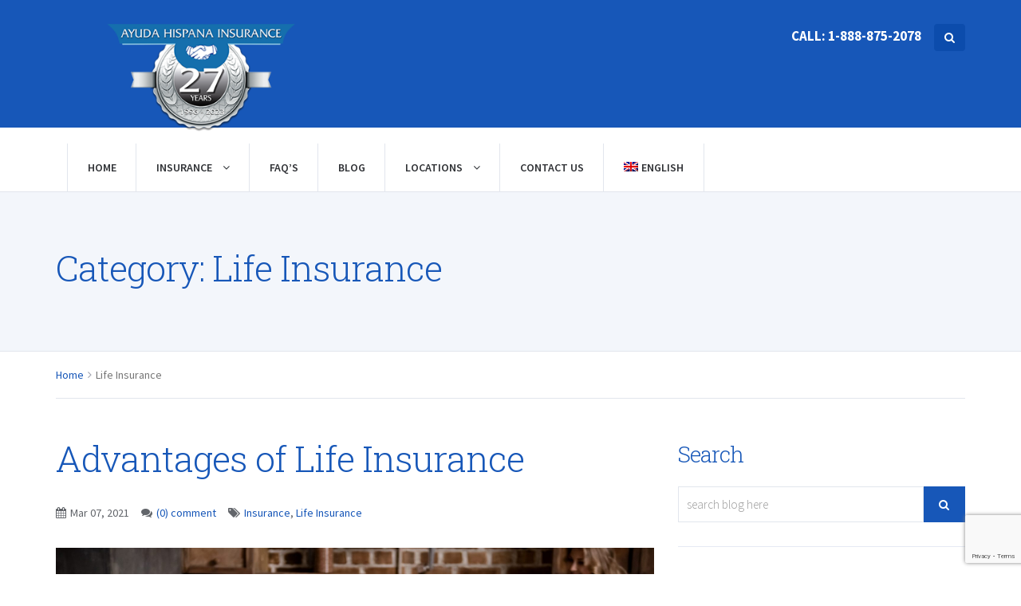

--- FILE ---
content_type: text/html; charset=UTF-8
request_url: https://ayudahispanains.com/category/life-insurance/
body_size: 10777
content:
<!DOCTYPE html>
<!--[if IE 7]>
<html class="ie ie7" lang="en-US">
<![endif]-->
<!--[if IE 8]>
<html class="ie ie8 no-js lt-ie9" lang="en-US">
<![endif]-->
<!--[if !(IE 7) | !(IE 8) ]><!-->
<html lang="en-US">
<!--<![endif]-->
<head>
	<meta charset="UTF-8">
	<meta name="viewport" content="width=device-width, initial-scale=1, maximum-scale=1">
	<meta name="SKYPE_TOOLBAR" content="SKYPE_TOOLBAR_PARSER_COMPATIBLE" />
	<link rel="profile" href="https://gmpg.org/xfn/11">
	<link rel="pingback" href="https://ayudahispanains.com/xmlrpc.php">
	<!-- Favicons
	================================================== -->
			<link rel="icon" href="https://ayudahispanains.com/wp-content/uploads/2020/01/icono1.jpg" type="image/x-icon">    
    	
<meta name='robots' content='index, follow, max-image-preview:large, max-snippet:-1, max-video-preview:-1' />

	<!-- This site is optimized with the Yoast SEO plugin v21.1 - https://yoast.com/wordpress/plugins/seo/ -->
	<title>Life Insurance Archives - Auto Insurance Companies in Houston, Katy, Texas | Commercial trucks, Home insurance, life, Health, medical, dental, vision insurances, General Liability and Worker&rsquo;s Compensation</title>
	<link rel="canonical" href="https://ayudahispanains.com/category/life-insurance/" />
	<meta property="og:locale" content="en_US" />
	<meta property="og:type" content="article" />
	<meta property="og:title" content="Life Insurance Archives - Auto Insurance Companies in Houston, Katy, Texas | Commercial trucks, Home insurance, life, Health, medical, dental, vision insurances, General Liability and Worker&rsquo;s Compensation" />
	<meta property="og:url" content="https://ayudahispanains.com/category/life-insurance/" />
	<meta property="og:site_name" content="Auto Insurance Companies in Houston, Katy, Texas | Commercial trucks, Home insurance, life, Health, medical, dental, vision insurances, General Liability and Worker&rsquo;s Compensation" />
	<meta name="twitter:card" content="summary_large_image" />
	<script type="application/ld+json" class="yoast-schema-graph">{"@context":"https://schema.org","@graph":[{"@type":"CollectionPage","@id":"https://ayudahispanains.com/category/life-insurance/","url":"https://ayudahispanains.com/category/life-insurance/","name":"Life Insurance Archives - Auto Insurance Companies in Houston, Katy, Texas | Commercial trucks, Home insurance, life, Health, medical, dental, vision insurances, General Liability and Worker&rsquo;s Compensation","isPartOf":{"@id":"https://ayudahispanains.com/#website"},"primaryImageOfPage":{"@id":"https://ayudahispanains.com/category/life-insurance/#primaryimage"},"image":{"@id":"https://ayudahispanains.com/category/life-insurance/#primaryimage"},"thumbnailUrl":"https://ayudahispanains.com/wp-content/uploads/2021/03/family-in-kitchen-M6U37FC-scaled-e1614617561316.jpg","breadcrumb":{"@id":"https://ayudahispanains.com/category/life-insurance/#breadcrumb"},"inLanguage":"en-US"},{"@type":"ImageObject","inLanguage":"en-US","@id":"https://ayudahispanains.com/category/life-insurance/#primaryimage","url":"https://ayudahispanains.com/wp-content/uploads/2021/03/family-in-kitchen-M6U37FC-scaled-e1614617561316.jpg","contentUrl":"https://ayudahispanains.com/wp-content/uploads/2021/03/family-in-kitchen-M6U37FC-scaled-e1614617561316.jpg","width":2000,"height":1343,"caption":"Happy family having breakfast in kitchen. Dad and daughter are sitting at the table while mom is making pancakes"},{"@type":"BreadcrumbList","@id":"https://ayudahispanains.com/category/life-insurance/#breadcrumb","itemListElement":[{"@type":"ListItem","position":1,"name":"Home","item":"https://ayudahispanains.com/"},{"@type":"ListItem","position":2,"name":"Life Insurance"}]},{"@type":"WebSite","@id":"https://ayudahispanains.com/#website","url":"https://ayudahispanains.com/","name":"Auto Insurance Companies in Houston, Katy, Texas | Commercial trucks, Home insurance, life, Health, medical, dental, vision insurances, General Liability and Worker&rsquo;s Compensation","description":"Ayuda Hispana Insurance, is one of the leading insurance brokers in Houston and Katy, Texas. We are able to shop your insurance with top rated companies including Progressive, Manhattan Life Direct, IMG International Medical Group","potentialAction":[{"@type":"SearchAction","target":{"@type":"EntryPoint","urlTemplate":"https://ayudahispanains.com/?s={search_term_string}"},"query-input":"required name=search_term_string"}],"inLanguage":"en-US"}]}</script>
	<!-- / Yoast SEO plugin. -->


<link rel='dns-prefetch' href='//fonts.googleapis.com' />
<link rel="alternate" type="application/rss+xml" title="Auto Insurance Companies in Houston, Katy, Texas | Commercial trucks, Home insurance, life, Health, medical, dental, vision insurances, General Liability and Worker&rsquo;s Compensation &raquo; Feed" href="https://ayudahispanains.com/feed/" />
<link rel="alternate" type="application/rss+xml" title="Auto Insurance Companies in Houston, Katy, Texas | Commercial trucks, Home insurance, life, Health, medical, dental, vision insurances, General Liability and Worker&rsquo;s Compensation &raquo; Comments Feed" href="https://ayudahispanains.com/comments/feed/" />
<link rel="alternate" type="application/rss+xml" title="Auto Insurance Companies in Houston, Katy, Texas | Commercial trucks, Home insurance, life, Health, medical, dental, vision insurances, General Liability and Worker&rsquo;s Compensation &raquo; Life Insurance Category Feed" href="https://ayudahispanains.com/category/life-insurance/feed/" />
<script type="text/javascript">
window._wpemojiSettings = {"baseUrl":"https:\/\/s.w.org\/images\/core\/emoji\/14.0.0\/72x72\/","ext":".png","svgUrl":"https:\/\/s.w.org\/images\/core\/emoji\/14.0.0\/svg\/","svgExt":".svg","source":{"concatemoji":"https:\/\/ayudahispanains.com\/wp-includes\/js\/wp-emoji-release.min.js?ver=6.1.9"}};
/*! This file is auto-generated */
!function(e,a,t){var n,r,o,i=a.createElement("canvas"),p=i.getContext&&i.getContext("2d");function s(e,t){var a=String.fromCharCode,e=(p.clearRect(0,0,i.width,i.height),p.fillText(a.apply(this,e),0,0),i.toDataURL());return p.clearRect(0,0,i.width,i.height),p.fillText(a.apply(this,t),0,0),e===i.toDataURL()}function c(e){var t=a.createElement("script");t.src=e,t.defer=t.type="text/javascript",a.getElementsByTagName("head")[0].appendChild(t)}for(o=Array("flag","emoji"),t.supports={everything:!0,everythingExceptFlag:!0},r=0;r<o.length;r++)t.supports[o[r]]=function(e){if(p&&p.fillText)switch(p.textBaseline="top",p.font="600 32px Arial",e){case"flag":return s([127987,65039,8205,9895,65039],[127987,65039,8203,9895,65039])?!1:!s([55356,56826,55356,56819],[55356,56826,8203,55356,56819])&&!s([55356,57332,56128,56423,56128,56418,56128,56421,56128,56430,56128,56423,56128,56447],[55356,57332,8203,56128,56423,8203,56128,56418,8203,56128,56421,8203,56128,56430,8203,56128,56423,8203,56128,56447]);case"emoji":return!s([129777,127995,8205,129778,127999],[129777,127995,8203,129778,127999])}return!1}(o[r]),t.supports.everything=t.supports.everything&&t.supports[o[r]],"flag"!==o[r]&&(t.supports.everythingExceptFlag=t.supports.everythingExceptFlag&&t.supports[o[r]]);t.supports.everythingExceptFlag=t.supports.everythingExceptFlag&&!t.supports.flag,t.DOMReady=!1,t.readyCallback=function(){t.DOMReady=!0},t.supports.everything||(n=function(){t.readyCallback()},a.addEventListener?(a.addEventListener("DOMContentLoaded",n,!1),e.addEventListener("load",n,!1)):(e.attachEvent("onload",n),a.attachEvent("onreadystatechange",function(){"complete"===a.readyState&&t.readyCallback()})),(e=t.source||{}).concatemoji?c(e.concatemoji):e.wpemoji&&e.twemoji&&(c(e.twemoji),c(e.wpemoji)))}(window,document,window._wpemojiSettings);
</script>
<style type="text/css">
img.wp-smiley,
img.emoji {
	display: inline !important;
	border: none !important;
	box-shadow: none !important;
	height: 1em !important;
	width: 1em !important;
	margin: 0 0.07em !important;
	vertical-align: -0.1em !important;
	background: none !important;
	padding: 0 !important;
}
</style>
	<link rel='stylesheet' id='wp-block-library-css' href='https://ayudahispanains.com/wp-includes/css/dist/block-library/style.min.css?ver=6.1.9' type='text/css' media='all' />
<link rel='stylesheet' id='classic-theme-styles-css' href='https://ayudahispanains.com/wp-includes/css/classic-themes.min.css?ver=1' type='text/css' media='all' />
<style id='global-styles-inline-css' type='text/css'>
body{--wp--preset--color--black: #000000;--wp--preset--color--cyan-bluish-gray: #abb8c3;--wp--preset--color--white: #ffffff;--wp--preset--color--pale-pink: #f78da7;--wp--preset--color--vivid-red: #cf2e2e;--wp--preset--color--luminous-vivid-orange: #ff6900;--wp--preset--color--luminous-vivid-amber: #fcb900;--wp--preset--color--light-green-cyan: #7bdcb5;--wp--preset--color--vivid-green-cyan: #00d084;--wp--preset--color--pale-cyan-blue: #8ed1fc;--wp--preset--color--vivid-cyan-blue: #0693e3;--wp--preset--color--vivid-purple: #9b51e0;--wp--preset--gradient--vivid-cyan-blue-to-vivid-purple: linear-gradient(135deg,rgba(6,147,227,1) 0%,rgb(155,81,224) 100%);--wp--preset--gradient--light-green-cyan-to-vivid-green-cyan: linear-gradient(135deg,rgb(122,220,180) 0%,rgb(0,208,130) 100%);--wp--preset--gradient--luminous-vivid-amber-to-luminous-vivid-orange: linear-gradient(135deg,rgba(252,185,0,1) 0%,rgba(255,105,0,1) 100%);--wp--preset--gradient--luminous-vivid-orange-to-vivid-red: linear-gradient(135deg,rgba(255,105,0,1) 0%,rgb(207,46,46) 100%);--wp--preset--gradient--very-light-gray-to-cyan-bluish-gray: linear-gradient(135deg,rgb(238,238,238) 0%,rgb(169,184,195) 100%);--wp--preset--gradient--cool-to-warm-spectrum: linear-gradient(135deg,rgb(74,234,220) 0%,rgb(151,120,209) 20%,rgb(207,42,186) 40%,rgb(238,44,130) 60%,rgb(251,105,98) 80%,rgb(254,248,76) 100%);--wp--preset--gradient--blush-light-purple: linear-gradient(135deg,rgb(255,206,236) 0%,rgb(152,150,240) 100%);--wp--preset--gradient--blush-bordeaux: linear-gradient(135deg,rgb(254,205,165) 0%,rgb(254,45,45) 50%,rgb(107,0,62) 100%);--wp--preset--gradient--luminous-dusk: linear-gradient(135deg,rgb(255,203,112) 0%,rgb(199,81,192) 50%,rgb(65,88,208) 100%);--wp--preset--gradient--pale-ocean: linear-gradient(135deg,rgb(255,245,203) 0%,rgb(182,227,212) 50%,rgb(51,167,181) 100%);--wp--preset--gradient--electric-grass: linear-gradient(135deg,rgb(202,248,128) 0%,rgb(113,206,126) 100%);--wp--preset--gradient--midnight: linear-gradient(135deg,rgb(2,3,129) 0%,rgb(40,116,252) 100%);--wp--preset--duotone--dark-grayscale: url('#wp-duotone-dark-grayscale');--wp--preset--duotone--grayscale: url('#wp-duotone-grayscale');--wp--preset--duotone--purple-yellow: url('#wp-duotone-purple-yellow');--wp--preset--duotone--blue-red: url('#wp-duotone-blue-red');--wp--preset--duotone--midnight: url('#wp-duotone-midnight');--wp--preset--duotone--magenta-yellow: url('#wp-duotone-magenta-yellow');--wp--preset--duotone--purple-green: url('#wp-duotone-purple-green');--wp--preset--duotone--blue-orange: url('#wp-duotone-blue-orange');--wp--preset--font-size--small: 13px;--wp--preset--font-size--medium: 20px;--wp--preset--font-size--large: 36px;--wp--preset--font-size--x-large: 42px;--wp--preset--spacing--20: 0.44rem;--wp--preset--spacing--30: 0.67rem;--wp--preset--spacing--40: 1rem;--wp--preset--spacing--50: 1.5rem;--wp--preset--spacing--60: 2.25rem;--wp--preset--spacing--70: 3.38rem;--wp--preset--spacing--80: 5.06rem;}:where(.is-layout-flex){gap: 0.5em;}body .is-layout-flow > .alignleft{float: left;margin-inline-start: 0;margin-inline-end: 2em;}body .is-layout-flow > .alignright{float: right;margin-inline-start: 2em;margin-inline-end: 0;}body .is-layout-flow > .aligncenter{margin-left: auto !important;margin-right: auto !important;}body .is-layout-constrained > .alignleft{float: left;margin-inline-start: 0;margin-inline-end: 2em;}body .is-layout-constrained > .alignright{float: right;margin-inline-start: 2em;margin-inline-end: 0;}body .is-layout-constrained > .aligncenter{margin-left: auto !important;margin-right: auto !important;}body .is-layout-constrained > :where(:not(.alignleft):not(.alignright):not(.alignfull)){max-width: var(--wp--style--global--content-size);margin-left: auto !important;margin-right: auto !important;}body .is-layout-constrained > .alignwide{max-width: var(--wp--style--global--wide-size);}body .is-layout-flex{display: flex;}body .is-layout-flex{flex-wrap: wrap;align-items: center;}body .is-layout-flex > *{margin: 0;}:where(.wp-block-columns.is-layout-flex){gap: 2em;}.has-black-color{color: var(--wp--preset--color--black) !important;}.has-cyan-bluish-gray-color{color: var(--wp--preset--color--cyan-bluish-gray) !important;}.has-white-color{color: var(--wp--preset--color--white) !important;}.has-pale-pink-color{color: var(--wp--preset--color--pale-pink) !important;}.has-vivid-red-color{color: var(--wp--preset--color--vivid-red) !important;}.has-luminous-vivid-orange-color{color: var(--wp--preset--color--luminous-vivid-orange) !important;}.has-luminous-vivid-amber-color{color: var(--wp--preset--color--luminous-vivid-amber) !important;}.has-light-green-cyan-color{color: var(--wp--preset--color--light-green-cyan) !important;}.has-vivid-green-cyan-color{color: var(--wp--preset--color--vivid-green-cyan) !important;}.has-pale-cyan-blue-color{color: var(--wp--preset--color--pale-cyan-blue) !important;}.has-vivid-cyan-blue-color{color: var(--wp--preset--color--vivid-cyan-blue) !important;}.has-vivid-purple-color{color: var(--wp--preset--color--vivid-purple) !important;}.has-black-background-color{background-color: var(--wp--preset--color--black) !important;}.has-cyan-bluish-gray-background-color{background-color: var(--wp--preset--color--cyan-bluish-gray) !important;}.has-white-background-color{background-color: var(--wp--preset--color--white) !important;}.has-pale-pink-background-color{background-color: var(--wp--preset--color--pale-pink) !important;}.has-vivid-red-background-color{background-color: var(--wp--preset--color--vivid-red) !important;}.has-luminous-vivid-orange-background-color{background-color: var(--wp--preset--color--luminous-vivid-orange) !important;}.has-luminous-vivid-amber-background-color{background-color: var(--wp--preset--color--luminous-vivid-amber) !important;}.has-light-green-cyan-background-color{background-color: var(--wp--preset--color--light-green-cyan) !important;}.has-vivid-green-cyan-background-color{background-color: var(--wp--preset--color--vivid-green-cyan) !important;}.has-pale-cyan-blue-background-color{background-color: var(--wp--preset--color--pale-cyan-blue) !important;}.has-vivid-cyan-blue-background-color{background-color: var(--wp--preset--color--vivid-cyan-blue) !important;}.has-vivid-purple-background-color{background-color: var(--wp--preset--color--vivid-purple) !important;}.has-black-border-color{border-color: var(--wp--preset--color--black) !important;}.has-cyan-bluish-gray-border-color{border-color: var(--wp--preset--color--cyan-bluish-gray) !important;}.has-white-border-color{border-color: var(--wp--preset--color--white) !important;}.has-pale-pink-border-color{border-color: var(--wp--preset--color--pale-pink) !important;}.has-vivid-red-border-color{border-color: var(--wp--preset--color--vivid-red) !important;}.has-luminous-vivid-orange-border-color{border-color: var(--wp--preset--color--luminous-vivid-orange) !important;}.has-luminous-vivid-amber-border-color{border-color: var(--wp--preset--color--luminous-vivid-amber) !important;}.has-light-green-cyan-border-color{border-color: var(--wp--preset--color--light-green-cyan) !important;}.has-vivid-green-cyan-border-color{border-color: var(--wp--preset--color--vivid-green-cyan) !important;}.has-pale-cyan-blue-border-color{border-color: var(--wp--preset--color--pale-cyan-blue) !important;}.has-vivid-cyan-blue-border-color{border-color: var(--wp--preset--color--vivid-cyan-blue) !important;}.has-vivid-purple-border-color{border-color: var(--wp--preset--color--vivid-purple) !important;}.has-vivid-cyan-blue-to-vivid-purple-gradient-background{background: var(--wp--preset--gradient--vivid-cyan-blue-to-vivid-purple) !important;}.has-light-green-cyan-to-vivid-green-cyan-gradient-background{background: var(--wp--preset--gradient--light-green-cyan-to-vivid-green-cyan) !important;}.has-luminous-vivid-amber-to-luminous-vivid-orange-gradient-background{background: var(--wp--preset--gradient--luminous-vivid-amber-to-luminous-vivid-orange) !important;}.has-luminous-vivid-orange-to-vivid-red-gradient-background{background: var(--wp--preset--gradient--luminous-vivid-orange-to-vivid-red) !important;}.has-very-light-gray-to-cyan-bluish-gray-gradient-background{background: var(--wp--preset--gradient--very-light-gray-to-cyan-bluish-gray) !important;}.has-cool-to-warm-spectrum-gradient-background{background: var(--wp--preset--gradient--cool-to-warm-spectrum) !important;}.has-blush-light-purple-gradient-background{background: var(--wp--preset--gradient--blush-light-purple) !important;}.has-blush-bordeaux-gradient-background{background: var(--wp--preset--gradient--blush-bordeaux) !important;}.has-luminous-dusk-gradient-background{background: var(--wp--preset--gradient--luminous-dusk) !important;}.has-pale-ocean-gradient-background{background: var(--wp--preset--gradient--pale-ocean) !important;}.has-electric-grass-gradient-background{background: var(--wp--preset--gradient--electric-grass) !important;}.has-midnight-gradient-background{background: var(--wp--preset--gradient--midnight) !important;}.has-small-font-size{font-size: var(--wp--preset--font-size--small) !important;}.has-medium-font-size{font-size: var(--wp--preset--font-size--medium) !important;}.has-large-font-size{font-size: var(--wp--preset--font-size--large) !important;}.has-x-large-font-size{font-size: var(--wp--preset--font-size--x-large) !important;}
.wp-block-navigation a:where(:not(.wp-element-button)){color: inherit;}
:where(.wp-block-columns.is-layout-flex){gap: 2em;}
.wp-block-pullquote{font-size: 1.5em;line-height: 1.6;}
</style>
<link rel='stylesheet' id='contact-form-7-css' href='https://ayudahispanains.com/wp-content/plugins/contact-form-7/includes/css/styles.css?ver=5.7.7' type='text/css' media='all' />
<link rel='stylesheet' id='cf7msm_styles-css' href='https://ayudahispanains.com/wp-content/plugins/contact-form-7-multi-step-module/resources/cf7msm.css?ver=4.5' type='text/css' media='all' />
<link rel='stylesheet' id='wpml-legacy-horizontal-list-0-css' href='https://ayudahispanains.com/wp-content/plugins/sitepress-multilingual-cms/templates/language-switchers/legacy-list-horizontal/style.min.css?ver=1' type='text/css' media='all' />
<style id='wpml-legacy-horizontal-list-0-inline-css' type='text/css'>
.wpml-ls-statics-footer{background-color:#000000;}.wpml-ls-statics-footer, .wpml-ls-statics-footer .wpml-ls-sub-menu, .wpml-ls-statics-footer a {border-color:#8e8e8e;}.wpml-ls-statics-footer a, .wpml-ls-statics-footer .wpml-ls-sub-menu a, .wpml-ls-statics-footer .wpml-ls-sub-menu a:link, .wpml-ls-statics-footer li:not(.wpml-ls-current-language) .wpml-ls-link, .wpml-ls-statics-footer li:not(.wpml-ls-current-language) .wpml-ls-link:link {color:#444444;background-color:#dddddd;}.wpml-ls-statics-footer .wpml-ls-sub-menu a:hover,.wpml-ls-statics-footer .wpml-ls-sub-menu a:focus, .wpml-ls-statics-footer .wpml-ls-sub-menu a:link:hover, .wpml-ls-statics-footer .wpml-ls-sub-menu a:link:focus {color:#000000;background-color:#eeeeee;}.wpml-ls-statics-footer .wpml-ls-current-language > a {color:#444444;background-color:#c4c4c4;}.wpml-ls-statics-footer .wpml-ls-current-language:hover>a, .wpml-ls-statics-footer .wpml-ls-current-language>a:focus {color:#000000;background-color:#cecece;}
</style>
<link rel='stylesheet' id='wpml-menu-item-0-css' href='https://ayudahispanains.com/wp-content/plugins/sitepress-multilingual-cms/templates/language-switchers/menu-item/style.min.css?ver=1' type='text/css' media='all' />
<link rel='stylesheet' id='insurance-fonts-css' href='https://fonts.googleapis.com/css?family=Source+Sans+Pro%3A300%2C400%2C600%2C700%2C300italic%2C400italic%2C600italic%7CRoboto+Slab%3A400%2C300%2C100%2C700&#038;subset=latin%2Clatin-ext' type='text/css' media='all' />
<link rel='stylesheet' id='insurance-bootstrap.min-css' href='https://ayudahispanains.com/wp-content/themes/insurance/css/bootstrap.min.css?ver=6.1.9' type='text/css' media='all' />
<link rel='stylesheet' id='insurance-style-css' href='https://ayudahispanains.com/wp-content/themes/insurance/style.css?ver=2014-11-11' type='text/css' media='all' />
<link rel='stylesheet' id='insurance-carousel-css' href='https://ayudahispanains.com/wp-content/themes/insurance/css/owl.carousel.css?ver=6.1.9' type='text/css' media='all' />
<link rel='stylesheet' id='insurance-owl.theme-css' href='https://ayudahispanains.com/wp-content/themes/insurance/css/owl.theme.css?ver=6.1.9' type='text/css' media='all' />
<link rel='stylesheet' id='insurance-font-awesome-css' href='https://ayudahispanains.com/wp-content/themes/insurance/css/css/font-awesome.min.css?ver=6.1.9' type='text/css' media='all' />
<link rel='stylesheet' id='insurance-color-css' href='https://ayudahispanains.com/wp-content/themes/insurance/framework/color.php?ver=6.1.9' type='text/css' media='all' />
<link rel='stylesheet' id='newsletter-css' href='https://ayudahispanains.com/wp-content/plugins/newsletter/style.css?ver=9.1.0' type='text/css' media='all' />
<script type='text/javascript' src='https://ayudahispanains.com/wp-includes/js/jquery/jquery.min.js?ver=3.6.1' id='jquery-core-js'></script>
<script type='text/javascript' src='https://ayudahispanains.com/wp-includes/js/jquery/jquery-migrate.min.js?ver=3.3.2' id='jquery-migrate-js'></script>
<link rel="https://api.w.org/" href="https://ayudahispanains.com/wp-json/" /><link rel="alternate" type="application/json" href="https://ayudahispanains.com/wp-json/wp/v2/categories/5" /><link rel="EditURI" type="application/rsd+xml" title="RSD" href="https://ayudahispanains.com/xmlrpc.php?rsd" />
<link rel="wlwmanifest" type="application/wlwmanifest+xml" href="https://ayudahispanains.com/wp-includes/wlwmanifest.xml" />
<meta name="generator" content="WordPress 6.1.9" />
<meta name="generator" content="WPML ver:4.8.6 stt:1,2;" />
<meta name="generator" content="Redux 4.5.10" /><style type="text/css">.contact-form input {
    padding: 10px !important;
    height: 45px;
}</style><meta name="generator" content="Powered by WPBakery Page Builder - drag and drop page builder for WordPress."/>
<noscript><style> .wpb_animate_when_almost_visible { opacity: 1; }</style></noscript></head>
<body data-rsssl=1 class="archive category category-life-insurance category-5 peace-theme-ver-2.5.6 wordpress-version-6.1.9 wpb-js-composer js-comp-ver-6.1 vc_responsive" >
<div class="search-open"><!-- search open -->
  <div class="container">
    <div class="col-md-offset-2 col-md-8">          
      <form role="search" method="get" class="input-group" action="https://ayudahispanains.com/">
        <input type="text" class="form-control" placeholder="search here..." value="" name="s" title="" />
        <span class="input-group-btn">
        <input type="submit" class="btn tp-btn-orange" value="Search" />
        </span>
      </form>        
    </div>
  </div>
</div>
<div class="tp-header" id="tp-header">
  <div class="container">
    <div class="row">
		<div class="col-md-4"><a class="navbar-brand logo" href="https://ayudahispanains.com/"><img src="https://ayudahispanains.com/wp-content/uploads/2023/11/logo27e.png" alt="Peace Insurance Logo" class="img-responsive"></a> </div>
		
		<div class="col-md-8 cta-box text-right">
			<span class="call">Call: 1-888-875-2078</span>
							<!-- Single button -->
		        <div class="btn-group">
		              		        </div>     
			 
	         
	        <a href="#" class="btn search tp-search-btn"><i class="fa fa-search"></i></a> 
      	</div>
    </div>
  </div>
</div>

<!-- tp-navbar -->
<div id="insurance-header-menu" class="tp-navbar">
	<nav class="navbar navbar-default hidden-sm hidden-xs hide-on-tablet">
		<div class="container">     
		  <!-- Collect the nav links, forms, and other content for toggling -->
		  <div class="collapse navbar-collapse" >        
			<ul id="menu-ayudamenu" class="nav navbar-nav"><li id="menu-item-2236" class="menu-item menu-item-type-post_type menu-item-object-page menu-item-home menu-item-2236"><a  title="Home" href="https://ayudahispanains.com/">Home</a></li>
<li id="menu-item-2332" class="menu-item menu-item-type-custom menu-item-object-custom menu-item-has-children menu-item-2332"><a  title="Insurance" href="https://ayudahispanains.com/insurance/">Insurance <i class="fa fa-angle-down"></i></a>
<ul role="menu" class="sub-menu">
	<li id="menu-item-2713" class="menu-item menu-item-type-custom menu-item-object-custom menu-item-2713"><a  title="Life" href="https://ayudahispanains.com/insurance/heart-life-insurance/">Life</a></li>
	<li id="menu-item-2714" class="menu-item menu-item-type-custom menu-item-object-custom menu-item-2714"><a  title="Home" href="https://ayudahispanains.com/insurance/home-insurance/">Home</a></li>
	<li id="menu-item-3448" class="menu-item menu-item-type-custom menu-item-object-custom menu-item-3448"><a  title="Condos Apartments" href="https://ayudahispanains.com/insurance/condo-insurance/">Condos Apartments</a></li>
	<li id="menu-item-2715" class="menu-item menu-item-type-custom menu-item-object-custom menu-item-2715"><a  title="Auto" href="https://ayudahispanains.com/insurance/auto-insurance/">Auto</a></li>
	<li id="menu-item-2721" class="menu-item menu-item-type-custom menu-item-object-custom menu-item-2721"><a  title="Recreational Vehicles" href="https://ayudahispanains.com/insurance/other-insurance/">Recreational Vehicles</a></li>
	<li id="menu-item-2716" class="menu-item menu-item-type-custom menu-item-object-custom menu-item-2716"><a  title="Business" href="https://ayudahispanains.com/insurance/business-insurance-2/">Business</a></li>
	<li id="menu-item-2717" class="menu-item menu-item-type-custom menu-item-object-custom menu-item-2717"><a  title="Travel" href="https://ayudahispanains.com/insurance/travelers-insurance/">Travel</a></li>
	<li id="menu-item-2718" class="menu-item menu-item-type-custom menu-item-object-custom menu-item-2718"><a  title="Travel to Mexico" href="https://ayudahispanains.com/insurance/mexico-auto-insurance/">Travel to Mexico</a></li>
	<li id="menu-item-2719" class="menu-item menu-item-type-custom menu-item-object-custom menu-item-2719"><a  title="Cancer" href="https://ayudahispanains.com/insurance/cancer-health-insurance/">Cancer</a></li>
	<li id="menu-item-2720" class="menu-item menu-item-type-custom menu-item-object-custom menu-item-2720"><a  title="Funeral" href="https://ayudahispanains.com/insurance/funeral-insurance/">Funeral</a></li>
</ul>
</li>
<li id="menu-item-2240" class="menu-item menu-item-type-post_type menu-item-object-page menu-item-2240"><a  title="FAQ’s" href="https://ayudahispanains.com/faqs-3/">FAQ’s</a></li>
<li id="menu-item-2378" class="menu-item menu-item-type-post_type menu-item-object-page current_page_parent menu-item-2378"><a  title="blog" href="https://ayudahispanains.com/blog/">blog</a></li>
<li id="menu-item-2712" class="menu-item menu-item-type-custom menu-item-object-custom menu-item-has-children menu-item-2712"><a  title="Locations" href="#">Locations <i class="fa fa-angle-down"></i></a>
<ul role="menu" class="sub-menu">
	<li id="menu-item-2710" class="menu-item menu-item-type-post_type menu-item-object-page menu-item-2710"><a  title="Spring, Texas" href="https://ayudahispanains.com/insurance-agency-spring-texas/">Spring, Texas</a></li>
	<li id="menu-item-2711" class="menu-item menu-item-type-post_type menu-item-object-page menu-item-2711"><a  title="Katy, Texas" href="https://ayudahispanains.com/insurance-services-katy-texas/">Katy, Texas</a></li>
</ul>
</li>
<li id="menu-item-2237" class="menu-item menu-item-type-post_type menu-item-object-page menu-item-2237"><a  title="Contact Us" href="https://ayudahispanains.com/contactus/">Contact Us</a></li>
<li id="menu-item-wpml-ls-31-en" class="menu-item wpml-ls-slot-31 wpml-ls-item wpml-ls-item-en wpml-ls-current-language wpml-ls-menu-item wpml-ls-first-item wpml-ls-last-item menu-item-type-wpml_ls_menu_item menu-item-object-wpml_ls_menu_item menu-item-wpml-ls-31-en"><a  title="
            &lt;img
            class=&quot;wpml-ls-flag&quot;
            src=&quot;https://ayudahispanains.com/wp-content/plugins/sitepress-multilingual-cms/res/flags/en.png&quot;
            alt=&quot;&quot;
            
            
    /&gt;&lt;span class=&quot;wpml-ls-display&quot;&gt;English&lt;/span&gt;" href="https://ayudahispanains.com/category/life-insurance/" role="menuitem"><img
            class="wpml-ls-flag"
            src="https://ayudahispanains.com/wp-content/plugins/sitepress-multilingual-cms/res/flags/en.png"
            alt=""
            
            
    /><span class="wpml-ls-display">English</span></a></li>
</ul>        
		  </div>
		  <!-- /.navbar-collapse --> 
		</div>
		<!-- /.container-fluid --> 
	</nav>
  
	<nav class="site-mobile-menu navbar navbar-default hidden-lg hidden-md">
		<button class="navbar-toggle">
			<span class="icon-bar"></span>
			<span class="icon-bar"></span> 
			<span class="icon-bar"></span>
		</button>
		<ul><li class="menu-item menu-item-type-post_type menu-item-object-page menu-item-home menu-item-2236"><a href="https://ayudahispanains.com/">Home</a></li>
<li class="menu-item menu-item-type-custom menu-item-object-custom menu-item-has-children menu-item-2332"><a href="https://ayudahispanains.com/insurance/">Insurance</a>
<ul class="sub-menu">
	<li class="menu-item menu-item-type-custom menu-item-object-custom menu-item-2713"><a href="https://ayudahispanains.com/insurance/heart-life-insurance/">Life</a></li>
	<li class="menu-item menu-item-type-custom menu-item-object-custom menu-item-2714"><a href="https://ayudahispanains.com/insurance/home-insurance/">Home</a></li>
	<li class="menu-item menu-item-type-custom menu-item-object-custom menu-item-3448"><a href="https://ayudahispanains.com/insurance/condo-insurance/">Condos Apartments</a></li>
	<li class="menu-item menu-item-type-custom menu-item-object-custom menu-item-2715"><a href="https://ayudahispanains.com/insurance/auto-insurance/">Auto</a></li>
	<li class="menu-item menu-item-type-custom menu-item-object-custom menu-item-2721"><a href="https://ayudahispanains.com/insurance/other-insurance/">Recreational Vehicles</a></li>
	<li class="menu-item menu-item-type-custom menu-item-object-custom menu-item-2716"><a href="https://ayudahispanains.com/insurance/business-insurance-2/">Business</a></li>
	<li class="menu-item menu-item-type-custom menu-item-object-custom menu-item-2717"><a href="https://ayudahispanains.com/insurance/travelers-insurance/">Travel</a></li>
	<li class="menu-item menu-item-type-custom menu-item-object-custom menu-item-2718"><a href="https://ayudahispanains.com/insurance/mexico-auto-insurance/">Travel to Mexico</a></li>
	<li class="menu-item menu-item-type-custom menu-item-object-custom menu-item-2719"><a href="https://ayudahispanains.com/insurance/cancer-health-insurance/">Cancer</a></li>
	<li class="menu-item menu-item-type-custom menu-item-object-custom menu-item-2720"><a href="https://ayudahispanains.com/insurance/funeral-insurance/">Funeral</a></li>
</ul>
</li>
<li class="menu-item menu-item-type-post_type menu-item-object-page menu-item-2240"><a href="https://ayudahispanains.com/faqs-3/">FAQ’s</a></li>
<li class="menu-item menu-item-type-post_type menu-item-object-page current_page_parent menu-item-2378"><a href="https://ayudahispanains.com/blog/">blog</a></li>
<li class="menu-item menu-item-type-custom menu-item-object-custom menu-item-has-children menu-item-2712"><a href="#">Locations</a>
<ul class="sub-menu">
	<li class="menu-item menu-item-type-post_type menu-item-object-page menu-item-2710"><a href="https://ayudahispanains.com/insurance-agency-spring-texas/">Spring, Texas</a></li>
	<li class="menu-item menu-item-type-post_type menu-item-object-page menu-item-2711"><a href="https://ayudahispanains.com/insurance-services-katy-texas/">Katy, Texas</a></li>
</ul>
</li>
<li class="menu-item menu-item-type-post_type menu-item-object-page menu-item-2237"><a href="https://ayudahispanains.com/contactus/">Contact Us</a></li>
<li class="menu-item wpml-ls-slot-31 wpml-ls-item wpml-ls-item-en wpml-ls-current-language wpml-ls-menu-item wpml-ls-first-item wpml-ls-last-item menu-item-type-wpml_ls_menu_item menu-item-object-wpml_ls_menu_item menu-item-wpml-ls-31-en"><a href="https://ayudahispanains.com/category/life-insurance/" role="menuitem"><img
            class="wpml-ls-flag"
            src="https://ayudahispanains.com/wp-content/plugins/sitepress-multilingual-cms/res/flags/en.png"
            alt=""
            
            
    /><span class="wpml-ls-display">English</span></a></li>
</ul>	</nav>
</div>

<div class="tp-page-header"><!-- full page header -->
  <div class="container">
    <div class="row">
      <div class="col-md-7">
        <div class="page-header"> <!-- page header  -->
          <h1>Category: <span>Life Insurance</span></h1>  
        </div>
        <!-- page header  --> 
      </div>
      <div class="col-md-5 header-pic">
        <img src="" alt="" class="img-responsive">
      </div>
      <!-- page header pic --> 
    </div>
  </div>
</div>
<div class="tp-breadcrumb">
  <div class="container">
    <div class="row">
      <div class="col-md-12">
        <ul class="breadcrumb"><li><a rel="v:url" property="v:title" href="https://ayudahispanains.com/">Home</a></li><li class="active">Life Insurance</li></ul>      </div>
    </div>
  </div>
</div>
    <!-- CONTENT BLOG -->
<div class="main-container" id="main-container"><!--Main container start-->
  <div class="tp-blog" id="tp-blog">
    <div class="container">
      <div class="row">
        <div class="col-md-8 tp-blog-left">
          <div class="row">
                    
            

<div class="col-md-12 tp-blog-post"><!-- blog post start-->
  <h1><a href="https://ayudahispanains.com/advantages-of-life-insurance/">Advantages of Life Insurance</a></h1>
  <p class="meta"> <span class="meta-date"><i class="fa fa-calendar"></i>Mar 07, 2021 </span>
  <span class="meta-comments"> <i class="fa fa-comments"></i><a href="https://ayudahispanains.com/advantages-of-life-insurance/#respond">(0) comment</a></span> 
    <span class="meta-tags"><i class="fa fa-tags"></i><a href="https://ayudahispanains.com/tag/insurance/" rel="tag">Insurance</a>, <a href="https://ayudahispanains.com/tag/life-insurance/" rel="tag">Life Insurance</a></span> 
  </p>  
  <div class="img-responsive">
          <img width="2000" height="1343" src="https://ayudahispanains.com/wp-content/uploads/2021/03/family-in-kitchen-M6U37FC-scaled-e1614617561316.jpg" class="img-responsive wp-post-image" alt="" decoding="async" />      </div>  
  <p>Photo by GeorgeRudy on Envato &nbsp; Whole life insurance is also known as “permanent” or “straight” life insurance is one of the most applied...</p>
  <a href="https://ayudahispanains.com/advantages-of-life-insurance/" class="btn tp-btn tp-btn-grey">Read more</a>
</div>

<div class="col-md-12 tp-blog-post"><!-- blog post start-->
  <h1><a href="https://ayudahispanains.com/deciding-if-you-need-life-insurance/">Deciding if you need Life Insurance?</a></h1>
  <p class="meta"> <span class="meta-date"><i class="fa fa-calendar"></i>Jan 12, 2021 </span>
  <span class="meta-comments"> <i class="fa fa-comments"></i><a href="https://ayudahispanains.com/deciding-if-you-need-life-insurance/#respond">(0) comment</a></span> 
  </p>  
  <div class="img-responsive">
          <img width="2560" height="1707" src="https://ayudahispanains.com/wp-content/uploads/2021/01/Qvyg8Z_t20_mxELrj-scaled.jpg" class="img-responsive wp-post-image" alt="" decoding="async" loading="lazy" srcset="https://ayudahispanains.com/wp-content/uploads/2021/01/Qvyg8Z_t20_mxELrj-scaled.jpg 2560w, https://ayudahispanains.com/wp-content/uploads/2021/01/Qvyg8Z_t20_mxELrj-300x200.jpg 300w, https://ayudahispanains.com/wp-content/uploads/2021/01/Qvyg8Z_t20_mxELrj-1024x683.jpg 1024w, https://ayudahispanains.com/wp-content/uploads/2021/01/Qvyg8Z_t20_mxELrj-768x512.jpg 768w, https://ayudahispanains.com/wp-content/uploads/2021/01/Qvyg8Z_t20_mxELrj-1536x1024.jpg 1536w, https://ayudahispanains.com/wp-content/uploads/2021/01/Qvyg8Z_t20_mxELrj-2048x1365.jpg 2048w" sizes="(max-width: 2560px) 100vw, 2560px" />      </div>  
  <p>Photo by @mitlamk on Twenty20.com Most people are aware of how life insurance works and what are the events and dangers that it is designed...</p>
  <a href="https://ayudahispanains.com/deciding-if-you-need-life-insurance/" class="btn tp-btn tp-btn-grey">Read more</a>
</div>

<div class="col-md-12 tp-blog-post"><!-- blog post start-->
  <h1><a href="https://ayudahispanains.com/feed-your-family-for-less-by-utilizing-coupons/">Feed Your Family for Less by Utilizing Coupons</a></h1>
  <p class="meta"> <span class="meta-date"><i class="fa fa-calendar"></i>Apr 29, 2020 </span>
  <span class="meta-comments"> <i class="fa fa-comments"></i><a href="https://ayudahispanains.com/feed-your-family-for-less-by-utilizing-coupons/#respond">(0) comment</a></span> 
    <span class="meta-tags"><i class="fa fa-tags"></i><a href="https://ayudahispanains.com/tag/coupons/" rel="tag">Coupons</a>, <a href="https://ayudahispanains.com/tag/save-money/" rel="tag">Save money</a></span> 
  </p>  
  <div class="img-responsive">
          <img width="1732" height="1154" src="https://ayudahispanains.com/wp-content/uploads/2020/04/young-woman-buying-vegetables-at-the-market-V9UB7WT.jpg" class="img-responsive wp-post-image" alt="" decoding="async" loading="lazy" srcset="https://ayudahispanains.com/wp-content/uploads/2020/04/young-woman-buying-vegetables-at-the-market-V9UB7WT.jpg 1732w, https://ayudahispanains.com/wp-content/uploads/2020/04/young-woman-buying-vegetables-at-the-market-V9UB7WT-300x200.jpg 300w, https://ayudahispanains.com/wp-content/uploads/2020/04/young-woman-buying-vegetables-at-the-market-V9UB7WT-1024x682.jpg 1024w, https://ayudahispanains.com/wp-content/uploads/2020/04/young-woman-buying-vegetables-at-the-market-V9UB7WT-768x512.jpg 768w, https://ayudahispanains.com/wp-content/uploads/2020/04/young-woman-buying-vegetables-at-the-market-V9UB7WT-1536x1023.jpg 1536w" sizes="(max-width: 1732px) 100vw, 1732px" />      </div>  
  <p>Although using coupons seems simple enough, many people still find themselves challenged by figuring it all out. If you happen to be one of...</p>
  <a href="https://ayudahispanains.com/feed-your-family-for-less-by-utilizing-coupons/" class="btn tp-btn tp-btn-grey">Read more</a>
</div>

<div class="col-md-12 tp-blog-post"><!-- blog post start-->
  <h1><a href="https://ayudahispanains.com/keep-coronavirus-out-of-your-car/">Keep coronavirus out of your car</a></h1>
  <p class="meta"> <span class="meta-date"><i class="fa fa-calendar"></i>Apr 01, 2020 </span>
  <span class="meta-comments"> <i class="fa fa-comments"></i><a href="https://ayudahispanains.com/keep-coronavirus-out-of-your-car/#respond">(0) comment</a></span> 
    <span class="meta-tags"><i class="fa fa-tags"></i><a href="https://ayudahispanains.com/tag/coronavirus/" rel="tag">Coronavirus</a></span> 
  </p>  
  <div class="img-responsive">
          <img width="1731" height="1154" src="https://ayudahispanains.com/wp-content/uploads/2020/04/men-cleaning-car-interior-DCYBLZJ.jpg" class="img-responsive wp-post-image" alt="" decoding="async" loading="lazy" srcset="https://ayudahispanains.com/wp-content/uploads/2020/04/men-cleaning-car-interior-DCYBLZJ.jpg 1731w, https://ayudahispanains.com/wp-content/uploads/2020/04/men-cleaning-car-interior-DCYBLZJ-300x200.jpg 300w, https://ayudahispanains.com/wp-content/uploads/2020/04/men-cleaning-car-interior-DCYBLZJ-768x512.jpg 768w, https://ayudahispanains.com/wp-content/uploads/2020/04/men-cleaning-car-interior-DCYBLZJ-1024x683.jpg 1024w" sizes="(max-width: 1731px) 100vw, 1731px" />      </div>  
  <p>Despite the fact staying home is the right thing to do in order to decrease the spread of coronavirus, cars necessarily used in several...</p>
  <a href="https://ayudahispanains.com/keep-coronavirus-out-of-your-car/" class="btn tp-btn tp-btn-grey">Read more</a>
</div>

<div class="col-md-12 tp-blog-post"><!-- blog post start-->
  <h1><a href="https://ayudahispanains.com/affordable-texas-health-insurances-get-insurances-cheap-in-the-lone-st/">Affordable Texas Health Insurances</a></h1>
  <p class="meta"> <span class="meta-date"><i class="fa fa-calendar"></i>Jan 20, 2020 </span>
  <span class="meta-comments"> <i class="fa fa-comments"></i><a href="https://ayudahispanains.com/affordable-texas-health-insurances-get-insurances-cheap-in-the-lone-st/#respond">(0) comment</a></span> 
  </p>  
  <div class="img-responsive">
          <img width="1732" height="1154" src="https://ayudahispanains.com/wp-content/uploads/2020/01/ayuda-hispana-4.jpg" class="img-responsive wp-post-image" alt="" decoding="async" loading="lazy" srcset="https://ayudahispanains.com/wp-content/uploads/2020/01/ayuda-hispana-4.jpg 1732w, https://ayudahispanains.com/wp-content/uploads/2020/01/ayuda-hispana-4-300x200.jpg 300w, https://ayudahispanains.com/wp-content/uploads/2020/01/ayuda-hispana-4-768x512.jpg 768w, https://ayudahispanains.com/wp-content/uploads/2020/01/ayuda-hispana-4-1024x682.jpg 1024w" sizes="(max-width: 1732px) 100vw, 1732px" />      </div>  
  <p>Change is never easy, and amendments to Texas Law have seen the Health Insurance market explode with a multitude of health plan options. While...</p>
  <a href="https://ayudahispanains.com/affordable-texas-health-insurances-get-insurances-cheap-in-the-lone-st/" class="btn tp-btn tp-btn-grey">Read more</a>
</div>
            <div class="col-md-12 tp-pagination"><!-- pagination -->
            <ul class="pagination">
                          </ul>
            </div><!-- pagination -->
          </div>
        </div>
            
        <div class="col-md-4 tp-blog-right"><!-- tp blog right -->
            <div class="row">
                <div class="col-md-12">
                	<div id="search-2" class="widget widget_search"><h2>Search</h2><form role="search" method="get" id="searchform" class="input-group" action="https://ayudahispanains.com/" >  
    	<input type="text" value="" class="form-control"" name="s" id="s" placeholder="search blog here " />
    	<span class="input-group-btn"><button type="submit" class="btn btn-search"><i class="fa fa-search"></i></button></span>
    </form></div>        <div id="recent-posts-2" class="widget widget_recent_entries">        <h2>Recent Posts</h2>
            <ul>                            
                 
                <li>
                    <div class="small-tumbnail">
                        <a href="https://ayudahispanains.com/flood-insurance-required/"><img width="120" height="120" src="https://ayudahispanains.com/wp-content/uploads/2022/11/stock-photo-stair-of-a-house-fully-e1668557470561-150x150.jpg" class="attachment-120x120 size-120x120 wp-post-image" alt="flood insurance" decoding="async" loading="lazy" /></a>
                    </div>
                    <h3 class="recent-title"><a href="https://ayudahispanains.com/flood-insurance-required/" title="When is flood insurance required?">When is flood insurance required?   </a>
                    
                    <span class="meta-date"> </span>
                    </h3>
                </li>
                 
                <li>
                    <div class="small-tumbnail">
                        <a href="https://ayudahispanains.com/how-many-days-will-the-obamacare-2023-enrollment-period-extend/"><img width="120" height="120" src="https://ayudahispanains.com/wp-content/uploads/2022/10/stock-photo-smiling-female-patient-doctor-shaking-150x150.jpg" class="attachment-120x120 size-120x120 wp-post-image" alt="obamacare 2023" decoding="async" loading="lazy" /></a>
                    </div>
                    <h3 class="recent-title"><a href="https://ayudahispanains.com/how-many-days-will-the-obamacare-2023-enrollment-period-extend/" title="How many days will the Obamacare 2023 enrollment period extend?">How many days will the Obamacare 2023 enrollment period extend?   </a>
                    
                    <span class="meta-date"> </span>
                    </h3>
                </li>
                 
                <li>
                    <div class="small-tumbnail">
                        <a href="https://ayudahispanains.com/what-is-home-insurance-and-what-does-it-cover/"><img width="120" height="120" src="https://ayudahispanains.com/wp-content/uploads/2022/09/ayuda2-1-150x150.jpg" class="attachment-120x120 size-120x120 wp-post-image" alt="Home Insurance" decoding="async" loading="lazy" /></a>
                    </div>
                    <h3 class="recent-title"><a href="https://ayudahispanains.com/what-is-home-insurance-and-what-does-it-cover/" title="What Is Home Insurance And What Does It Cover?">What Is Home Insurance And What Does It Cover?   </a>
                    
                    <span class="meta-date"> </span>
                    </h3>
                </li>
                 
                <li>
                    <div class="small-tumbnail">
                        <a href="https://ayudahispanains.com/the-significance-of-medical-insurance-for-a-business/"><img width="120" height="120" src="https://ayudahispanains.com/wp-content/uploads/2022/09/ayuda2-150x150.jpg" class="attachment-120x120 size-120x120 wp-post-image" alt="Medical Insurance" decoding="async" loading="lazy" /></a>
                    </div>
                    <h3 class="recent-title"><a href="https://ayudahispanains.com/the-significance-of-medical-insurance-for-a-business/" title="The Significance Of Medical Insurance For A Business">The Significance Of Medical Insurance For A Business   </a>
                    
                    <span class="meta-date"> </span>
                    </h3>
                </li>
                 
                <li>
                    <div class="small-tumbnail">
                        <a href="https://ayudahispanains.com/do-you-need-glasses-medicaid-covers-you/"><img width="120" height="120" src="https://ayudahispanains.com/wp-content/uploads/2022/07/ayuda2-150x150.jpg" class="attachment-120x120 size-120x120 wp-post-image" alt="Medicaid" decoding="async" loading="lazy" /></a>
                    </div>
                    <h3 class="recent-title"><a href="https://ayudahispanains.com/do-you-need-glasses-medicaid-covers-you/" title="Do you need glasses? Medicaid Covers You">Do you need glasses? Medicaid Covers You   </a>
                    
                    <span class="meta-date"> </span>
                    </h3>
                </li>
                            </ul>
             
		
        </div>    <div id="archives-2" class="widget widget_archive"><h2>Archives</h2>
			<ul>
					<li><a href='https://ayudahispanains.com/2022/11/'>November 2022</a></li>
	<li><a href='https://ayudahispanains.com/2022/10/'>October 2022</a></li>
	<li><a href='https://ayudahispanains.com/2022/09/'>September 2022</a></li>
	<li><a href='https://ayudahispanains.com/2022/07/'>July 2022</a></li>
	<li><a href='https://ayudahispanains.com/2022/06/'>June 2022</a></li>
	<li><a href='https://ayudahispanains.com/2022/05/'>May 2022</a></li>
	<li><a href='https://ayudahispanains.com/2022/03/'>March 2022</a></li>
	<li><a href='https://ayudahispanains.com/2022/01/'>January 2022</a></li>
	<li><a href='https://ayudahispanains.com/2021/11/'>November 2021</a></li>
	<li><a href='https://ayudahispanains.com/2021/09/'>September 2021</a></li>
	<li><a href='https://ayudahispanains.com/2021/07/'>July 2021</a></li>
	<li><a href='https://ayudahispanains.com/2021/05/'>May 2021</a></li>
	<li><a href='https://ayudahispanains.com/2021/04/'>April 2021</a></li>
	<li><a href='https://ayudahispanains.com/2021/03/'>March 2021</a></li>
	<li><a href='https://ayudahispanains.com/2021/02/'>February 2021</a></li>
	<li><a href='https://ayudahispanains.com/2021/01/'>January 2021</a></li>
	<li><a href='https://ayudahispanains.com/2020/11/'>November 2020</a></li>
	<li><a href='https://ayudahispanains.com/2020/09/'>September 2020</a></li>
	<li><a href='https://ayudahispanains.com/2020/06/'>June 2020</a></li>
	<li><a href='https://ayudahispanains.com/2020/05/'>May 2020</a></li>
	<li><a href='https://ayudahispanains.com/2020/04/'>April 2020</a></li>
	<li><a href='https://ayudahispanains.com/2020/03/'>March 2020</a></li>
	<li><a href='https://ayudahispanains.com/2020/01/'>January 2020</a></li>
			</ul>

			</div><div id="categories-2" class="widget widget_categories"><h2>Categories</h2>
			<ul>
					<li class="cat-item cat-item-2"><a href="https://ayudahispanains.com/category/auto-insurance/">Auto Insurance</a>
</li>
	<li class="cat-item cat-item-3"><a href="https://ayudahispanains.com/category/business-insurance/">Business Insurance</a>
</li>
	<li class="cat-item cat-item-136"><a href="https://ayudahispanains.com/category/flood-insurance/">Flood Insurance</a>
</li>
	<li class="cat-item cat-item-145"><a href="https://ayudahispanains.com/category/health-insurance-2/">Health Insurance</a>
</li>
	<li class="cat-item cat-item-4"><a href="https://ayudahispanains.com/category/home-insurance/">Home Insurance</a>
</li>
	<li class="cat-item cat-item-84"><a href="https://ayudahispanains.com/category/insurance/">Insurance</a>
</li>
	<li class="cat-item cat-item-5 current-cat"><a aria-current="page" href="https://ayudahispanains.com/category/life-insurance/">Life Insurance</a>
</li>
	<li class="cat-item cat-item-176"><a href="https://ayudahispanains.com/category/medical-insurance/">Medical insurance .</a>
</li>
			</ul>

			</div>                </div>
            </div>
        </div>

      </div>
    </div>
  </div>
</div>

			<div class="tp-newsletter">
		  <div class="container">
			<div class="row">
			    <div class="col-md-5 news-title">
					<h2><i class="fa fa-envelope-o"></i>Subscribe and keep updated with Ayuda Hispana! </h2>			    </div>			  
			    <div class="col-md-7 newsletter">
				<form method="post" action="https://ayudahispanains.com/wp-admin/admin-ajax.php?action=tnp&amp;na=s" class="peace-newsletter" style="">
<input type="hidden" name="nlang" value="en">

					<div class="tnp-field tnp-field-email"><input class="tnp-email" type="email" name="ne" id="tnp-1" value="" placeholder="E-mail Address" required></div>

					<div class="tnp-field tnp-field-button" style="text-align: left"><input class="tnp-submit" type="submit" value="submit" style="">
</div>
</form>				</div>	  
			</div>
		  </div>
		</div>
	
<div id="tp-footer" class="tp-footer">
  <div class="container">
    <div class="row">
      






<div class="col-md-3">

    <div id="text-5" class="insurance-widget clearfix widget_text">			<div class="textwidget"><p><img src="https://ayudahispanains.com/wp-content/uploads/2021/11/25years.png" alt="" class="ft-logo"></p>
<p>Ayuda Hispana Insurance LLC was established in May 1995 with the purpose of providing insurance services and assistance to the Hispanic community in Houston in their own language. </p>
<p>1-888-875-2078</p>
<p>        <a href="https://ayudahispanains.com/contactus/" class="btn tp-btn tp-btn-orange">Get A Quote</a> </p>
</div>
		</div>
</div><!-- end col-lg-3 -->





<div class="col-md-3">

    <div id="text-10" class="insurance-widget clearfix widget_text"><h2>Insurance</h2>			<div class="textwidget"><ul>
<li><i class="fa fa-angle-double-right"></i><a href="https://ayudahispanains.com/insurance/auto-insurance/">Auto Insurance</a></li>
<li><i class="fa fa-angle-double-right"></i><a href="https://ayudahispanains.com/insurance/home-insurance/">Home Insurance</a></li>
<li><i class="fa fa-angle-double-right"></i><a href="https://ayudahispanains.com/insurance/business-insurance-2/">Business Insurance</a></li>
<li><i class="fa fa-angle-double-right"></i><a href="https://ayudahispanains.com/insurance/heart-life-insurance/">Life Insurance</a></li>
<li><i class="fa fa-angle-double-right"></i><a href="https://ayudahispanains.com/insurance/mexico-auto-insurance/">Travel Insurance</a></li>
<li><i class="fa fa-angle-double-right"></i><a href="https://ayudahispanains.com/insurance/other-insurance/">Other Insurance</a></li>
</ul>
</div>
		</div><div id="text-12" class="insurance-widget clearfix widget_text"><h2>Explore More</h2>			<div class="textwidget"><p><a href="https://ayudahispanains.com/insurance/auto-insurance/">Auto Insurance in Houston, Texas</a><br />
  <a href="https://ayudahispanains.com/insurance/home-insurance/">Home Insurance in Houston, Texas</a><br />
  <a href="https://ayudahispanains.com/insurance/business-insurance-2/">Workers Insurance in Houston, Texas</a><br />
  <a href="https://ayudahispanains.com/insurance/business-insurance-2/">Commercial Insurance in Katy, Texas</a><br />
  <a href="https://ayudahispanains.com/insurance/heart-life-insurance/">Health Insurance in Hoston, TX</a><br />
  <a href="https://ayudahispanains.com/insurance/travelers-insurance/">Travel Insurance in Houston and Katy, TX</a><br />
  <a href="https://ayudahispanains.com/insurance/cancer-health-insurance/">Cancer Insurance in Houston, Katy, Spring</a></p>
</div>
		</div>
</div><!-- end col-lg-3 -->





<div class="col-md-3">

    <div id="text-8" class="insurance-widget clearfix widget_text"><h2>Contact us</h2>			<div class="textwidget"><p><strong>HOUSTON LOCATION</strong><br />
1107-C Gessner @ I-10<br />
Houston, TX 77055<br />
ayudahispana@sbcglobal.net<br />
Tel: (713) 464-4499<br />
F: 713-464-0288</p>
<p><strong>KATY LOCATION</strong><br />
1846 Snake River Rd Ste B<br />
ayudahelpinsurance@att.net<br />
Katy TX 77449<br />
P: 281-578-5222<br />
F: 281-578-5238</p>
</div>
		</div>
</div><!-- end col-lg-3 -->





<div class="col-md-3">

    <div id="text-4" class="insurance-widget clearfix widget_text"><h2>Social</h2>			<div class="textwidget"> <ul class="social-menu">
<li><a href="https://www.facebook.com/ayuda.hispana" class="social-box linkedin"><i class="fa fa-facebook-square"></i>Facebook</a></li>

          <li><a href="https://twitter.com/" class="social-box google"><i class="fa fa-twitter-square"></i>Twitter</a></li>
          <li><a href="https://instagram.com" class="social-box twitter"><i class="fa fa-instagram" aria-hidden="true"></i>Instagram</a></li>
          <li><a href="https://www.linkedin.com/company/ayuda-hispana-insurance/" class="social-box linkedin"><i class="fa fa-linkedin-square"></i>Linkedin</a></li>

          <li><a href="https://www.youtube.com/channel/UCSqEOx1gbXllm3j4KxVKNoA" class="social-box google"><i class="fa fa-youtube"></i>Youtube</a></li>

        </ul></div>
		</div>
</div><!-- end col-lg-3 -->


    </div>
  </div>
</div>

<div class="tp-tiny-footer"><!-- Tiny footer -->
  <div class="container">
    <div class="row">
      <div class="col-md-6 copyright-text"><!-- copyright text --> 
		<span style="color: #333333;font-family: Georgia, 'Times New Roman', 'Bitstream Charter', Times, serif;font-size: 16px;font-style: normal;font-weight: 400;letter-spacing: normal;text-align: start;text-indent: 0px;text-transform: none;background-color: transparent;float: none">Copyright © 2020. </span><a style="font-family: Georgia, 'Times New Roman', 'Bitstream Charter', Times, serif;font-size: 16px;font-style: normal;font-weight: 400;letter-spacing: normal;text-align: start;text-indent: 0px;text-transform: none;background-color: transparent" href="https://graphicsxpress.net" target="_blank" rel="noopener">SEO and Online Marketing by Graphicsxpress.net</a>      </div>
      <!-- /.copyright text -->
      <div class="col-md-6 tiny-ft-links"><!-- tiny ft links -->
        <ul id="menu-menu-footer" class=""><li id="menu-item-2190" class="menu-item menu-item-type-custom menu-item-object-custom menu-item-2190"><a  title="Site Map" href="#">Site Map</a></li>
<li id="menu-item-2191" class="menu-item menu-item-type-custom menu-item-object-custom menu-item-2191"><a  title="Privacy Policy" href="#">Privacy Policy</a></li>
<li id="menu-item-2192" class="menu-item menu-item-type-custom menu-item-object-custom menu-item-2192"><a  title="Terms of Use Security" href="#">Terms of Use Security</a></li>
</ul>      </div>
      <!-- /.tiny ft links --> 
    </div>
  </div>
</div>
<a id="back-to-top" href="#" class="show"></a>

<div class="wpml-ls-statics-footer wpml-ls wpml-ls-legacy-list-horizontal">
	<ul role="menu"><li class="wpml-ls-slot-footer wpml-ls-item wpml-ls-item-en wpml-ls-current-language wpml-ls-first-item wpml-ls-last-item wpml-ls-item-legacy-list-horizontal" role="none">
				<a href="https://ayudahispanains.com/category/life-insurance/" class="wpml-ls-link" role="menuitem" >
                                <img
            class="wpml-ls-flag"
            src="https://ayudahispanains.com/wp-content/plugins/sitepress-multilingual-cms/res/flags/en.png"
            alt=""
            
            
    /><span class="wpml-ls-native" role="menuitem">English</span></a>
			</li></ul>
</div>
<link rel='stylesheet' id='redux-custom-fonts-css' href='//ayudahispanains.com/wp-content/uploads/redux/custom-fonts/fonts.css?ver=1674252657' type='text/css' media='all' />
<script type='text/javascript' src='https://ayudahispanains.com/wp-content/plugins/contact-form-7/includes/swv/js/index.js?ver=5.7.7' id='swv-js'></script>
<script type='text/javascript' id='contact-form-7-js-extra'>
/* <![CDATA[ */
var wpcf7 = {"api":{"root":"https:\/\/ayudahispanains.com\/wp-json\/","namespace":"contact-form-7\/v1"}};
/* ]]> */
</script>
<script type='text/javascript' src='https://ayudahispanains.com/wp-content/plugins/contact-form-7/includes/js/index.js?ver=5.7.7' id='contact-form-7-js'></script>
<script type='text/javascript' id='cf7msm-js-extra'>
/* <![CDATA[ */
var cf7msm_posted_data = [];
/* ]]> */
</script>
<script type='text/javascript' src='https://ayudahispanains.com/wp-content/plugins/contact-form-7-multi-step-module/resources/cf7msm.min.js?ver=4.5' id='cf7msm-js'></script>
<script type='text/javascript' src='https://ayudahispanains.com/wp-content/themes/insurance/js/bootstrap.min.js?ver=6.1.9' id='insurance-bootstrap.min-js'></script>
<script type='text/javascript' src='https://ayudahispanains.com/wp-content/themes/insurance/js/owl.carousel.min.js?ver=6.1.9' id='insurance-owlcarousel-js'></script>
<script type='text/javascript' src='https://ayudahispanains.com/wp-content/themes/insurance/js/jquery.easing.min.js?ver=6.1.9' id='insurance-easing-js'></script>
<script type='text/javascript' src='https://ayudahispanains.com/wp-content/themes/insurance/js/prettify.js?ver=6.1.9' id='insurance-prettify-js'></script>
<script type='text/javascript' src='https://ayudahispanains.com/wp-content/themes/insurance/js/jquery.malihu.PageScroll2id.js?ver=6.1.9' id='insurance-PageScroll2id-js'></script>
<script type='text/javascript' src='https://ayudahispanains.com/wp-content/themes/insurance/js/insurance.js?ver=6.1.9' id='insurance-custom-js'></script>
<script type='text/javascript' id='newsletter-js-extra'>
/* <![CDATA[ */
var newsletter_data = {"action_url":"https:\/\/ayudahispanains.com\/wp-admin\/admin-ajax.php"};
/* ]]> */
</script>
<script type='text/javascript' src='https://ayudahispanains.com/wp-content/plugins/newsletter/main.js?ver=9.1.0' id='newsletter-js'></script>
<script type='text/javascript' src='https://www.google.com/recaptcha/api.js?render=6LeKap0aAAAAAM1nNco4b7mDEpRn5KWU5NM5pGN4&#038;ver=3.0' id='google-recaptcha-js'></script>
<script type='text/javascript' src='https://ayudahispanains.com/wp-includes/js/dist/vendor/regenerator-runtime.min.js?ver=0.13.9' id='regenerator-runtime-js'></script>
<script type='text/javascript' src='https://ayudahispanains.com/wp-includes/js/dist/vendor/wp-polyfill.min.js?ver=3.15.0' id='wp-polyfill-js'></script>
<script type='text/javascript' id='wpcf7-recaptcha-js-extra'>
/* <![CDATA[ */
var wpcf7_recaptcha = {"sitekey":"6LeKap0aAAAAAM1nNco4b7mDEpRn5KWU5NM5pGN4","actions":{"homepage":"homepage","contactform":"contactform"}};
/* ]]> */
</script>
<script type='text/javascript' src='https://ayudahispanains.com/wp-content/plugins/contact-form-7/modules/recaptcha/index.js?ver=5.7.7' id='wpcf7-recaptcha-js'></script>


--- FILE ---
content_type: text/html; charset=utf-8
request_url: https://www.google.com/recaptcha/api2/anchor?ar=1&k=6LeKap0aAAAAAM1nNco4b7mDEpRn5KWU5NM5pGN4&co=aHR0cHM6Ly9heXVkYWhpc3BhbmFpbnMuY29tOjQ0Mw..&hl=en&v=PoyoqOPhxBO7pBk68S4YbpHZ&size=invisible&anchor-ms=20000&execute-ms=30000&cb=3o6abkpyzv0d
body_size: 49587
content:
<!DOCTYPE HTML><html dir="ltr" lang="en"><head><meta http-equiv="Content-Type" content="text/html; charset=UTF-8">
<meta http-equiv="X-UA-Compatible" content="IE=edge">
<title>reCAPTCHA</title>
<style type="text/css">
/* cyrillic-ext */
@font-face {
  font-family: 'Roboto';
  font-style: normal;
  font-weight: 400;
  font-stretch: 100%;
  src: url(//fonts.gstatic.com/s/roboto/v48/KFO7CnqEu92Fr1ME7kSn66aGLdTylUAMa3GUBHMdazTgWw.woff2) format('woff2');
  unicode-range: U+0460-052F, U+1C80-1C8A, U+20B4, U+2DE0-2DFF, U+A640-A69F, U+FE2E-FE2F;
}
/* cyrillic */
@font-face {
  font-family: 'Roboto';
  font-style: normal;
  font-weight: 400;
  font-stretch: 100%;
  src: url(//fonts.gstatic.com/s/roboto/v48/KFO7CnqEu92Fr1ME7kSn66aGLdTylUAMa3iUBHMdazTgWw.woff2) format('woff2');
  unicode-range: U+0301, U+0400-045F, U+0490-0491, U+04B0-04B1, U+2116;
}
/* greek-ext */
@font-face {
  font-family: 'Roboto';
  font-style: normal;
  font-weight: 400;
  font-stretch: 100%;
  src: url(//fonts.gstatic.com/s/roboto/v48/KFO7CnqEu92Fr1ME7kSn66aGLdTylUAMa3CUBHMdazTgWw.woff2) format('woff2');
  unicode-range: U+1F00-1FFF;
}
/* greek */
@font-face {
  font-family: 'Roboto';
  font-style: normal;
  font-weight: 400;
  font-stretch: 100%;
  src: url(//fonts.gstatic.com/s/roboto/v48/KFO7CnqEu92Fr1ME7kSn66aGLdTylUAMa3-UBHMdazTgWw.woff2) format('woff2');
  unicode-range: U+0370-0377, U+037A-037F, U+0384-038A, U+038C, U+038E-03A1, U+03A3-03FF;
}
/* math */
@font-face {
  font-family: 'Roboto';
  font-style: normal;
  font-weight: 400;
  font-stretch: 100%;
  src: url(//fonts.gstatic.com/s/roboto/v48/KFO7CnqEu92Fr1ME7kSn66aGLdTylUAMawCUBHMdazTgWw.woff2) format('woff2');
  unicode-range: U+0302-0303, U+0305, U+0307-0308, U+0310, U+0312, U+0315, U+031A, U+0326-0327, U+032C, U+032F-0330, U+0332-0333, U+0338, U+033A, U+0346, U+034D, U+0391-03A1, U+03A3-03A9, U+03B1-03C9, U+03D1, U+03D5-03D6, U+03F0-03F1, U+03F4-03F5, U+2016-2017, U+2034-2038, U+203C, U+2040, U+2043, U+2047, U+2050, U+2057, U+205F, U+2070-2071, U+2074-208E, U+2090-209C, U+20D0-20DC, U+20E1, U+20E5-20EF, U+2100-2112, U+2114-2115, U+2117-2121, U+2123-214F, U+2190, U+2192, U+2194-21AE, U+21B0-21E5, U+21F1-21F2, U+21F4-2211, U+2213-2214, U+2216-22FF, U+2308-230B, U+2310, U+2319, U+231C-2321, U+2336-237A, U+237C, U+2395, U+239B-23B7, U+23D0, U+23DC-23E1, U+2474-2475, U+25AF, U+25B3, U+25B7, U+25BD, U+25C1, U+25CA, U+25CC, U+25FB, U+266D-266F, U+27C0-27FF, U+2900-2AFF, U+2B0E-2B11, U+2B30-2B4C, U+2BFE, U+3030, U+FF5B, U+FF5D, U+1D400-1D7FF, U+1EE00-1EEFF;
}
/* symbols */
@font-face {
  font-family: 'Roboto';
  font-style: normal;
  font-weight: 400;
  font-stretch: 100%;
  src: url(//fonts.gstatic.com/s/roboto/v48/KFO7CnqEu92Fr1ME7kSn66aGLdTylUAMaxKUBHMdazTgWw.woff2) format('woff2');
  unicode-range: U+0001-000C, U+000E-001F, U+007F-009F, U+20DD-20E0, U+20E2-20E4, U+2150-218F, U+2190, U+2192, U+2194-2199, U+21AF, U+21E6-21F0, U+21F3, U+2218-2219, U+2299, U+22C4-22C6, U+2300-243F, U+2440-244A, U+2460-24FF, U+25A0-27BF, U+2800-28FF, U+2921-2922, U+2981, U+29BF, U+29EB, U+2B00-2BFF, U+4DC0-4DFF, U+FFF9-FFFB, U+10140-1018E, U+10190-1019C, U+101A0, U+101D0-101FD, U+102E0-102FB, U+10E60-10E7E, U+1D2C0-1D2D3, U+1D2E0-1D37F, U+1F000-1F0FF, U+1F100-1F1AD, U+1F1E6-1F1FF, U+1F30D-1F30F, U+1F315, U+1F31C, U+1F31E, U+1F320-1F32C, U+1F336, U+1F378, U+1F37D, U+1F382, U+1F393-1F39F, U+1F3A7-1F3A8, U+1F3AC-1F3AF, U+1F3C2, U+1F3C4-1F3C6, U+1F3CA-1F3CE, U+1F3D4-1F3E0, U+1F3ED, U+1F3F1-1F3F3, U+1F3F5-1F3F7, U+1F408, U+1F415, U+1F41F, U+1F426, U+1F43F, U+1F441-1F442, U+1F444, U+1F446-1F449, U+1F44C-1F44E, U+1F453, U+1F46A, U+1F47D, U+1F4A3, U+1F4B0, U+1F4B3, U+1F4B9, U+1F4BB, U+1F4BF, U+1F4C8-1F4CB, U+1F4D6, U+1F4DA, U+1F4DF, U+1F4E3-1F4E6, U+1F4EA-1F4ED, U+1F4F7, U+1F4F9-1F4FB, U+1F4FD-1F4FE, U+1F503, U+1F507-1F50B, U+1F50D, U+1F512-1F513, U+1F53E-1F54A, U+1F54F-1F5FA, U+1F610, U+1F650-1F67F, U+1F687, U+1F68D, U+1F691, U+1F694, U+1F698, U+1F6AD, U+1F6B2, U+1F6B9-1F6BA, U+1F6BC, U+1F6C6-1F6CF, U+1F6D3-1F6D7, U+1F6E0-1F6EA, U+1F6F0-1F6F3, U+1F6F7-1F6FC, U+1F700-1F7FF, U+1F800-1F80B, U+1F810-1F847, U+1F850-1F859, U+1F860-1F887, U+1F890-1F8AD, U+1F8B0-1F8BB, U+1F8C0-1F8C1, U+1F900-1F90B, U+1F93B, U+1F946, U+1F984, U+1F996, U+1F9E9, U+1FA00-1FA6F, U+1FA70-1FA7C, U+1FA80-1FA89, U+1FA8F-1FAC6, U+1FACE-1FADC, U+1FADF-1FAE9, U+1FAF0-1FAF8, U+1FB00-1FBFF;
}
/* vietnamese */
@font-face {
  font-family: 'Roboto';
  font-style: normal;
  font-weight: 400;
  font-stretch: 100%;
  src: url(//fonts.gstatic.com/s/roboto/v48/KFO7CnqEu92Fr1ME7kSn66aGLdTylUAMa3OUBHMdazTgWw.woff2) format('woff2');
  unicode-range: U+0102-0103, U+0110-0111, U+0128-0129, U+0168-0169, U+01A0-01A1, U+01AF-01B0, U+0300-0301, U+0303-0304, U+0308-0309, U+0323, U+0329, U+1EA0-1EF9, U+20AB;
}
/* latin-ext */
@font-face {
  font-family: 'Roboto';
  font-style: normal;
  font-weight: 400;
  font-stretch: 100%;
  src: url(//fonts.gstatic.com/s/roboto/v48/KFO7CnqEu92Fr1ME7kSn66aGLdTylUAMa3KUBHMdazTgWw.woff2) format('woff2');
  unicode-range: U+0100-02BA, U+02BD-02C5, U+02C7-02CC, U+02CE-02D7, U+02DD-02FF, U+0304, U+0308, U+0329, U+1D00-1DBF, U+1E00-1E9F, U+1EF2-1EFF, U+2020, U+20A0-20AB, U+20AD-20C0, U+2113, U+2C60-2C7F, U+A720-A7FF;
}
/* latin */
@font-face {
  font-family: 'Roboto';
  font-style: normal;
  font-weight: 400;
  font-stretch: 100%;
  src: url(//fonts.gstatic.com/s/roboto/v48/KFO7CnqEu92Fr1ME7kSn66aGLdTylUAMa3yUBHMdazQ.woff2) format('woff2');
  unicode-range: U+0000-00FF, U+0131, U+0152-0153, U+02BB-02BC, U+02C6, U+02DA, U+02DC, U+0304, U+0308, U+0329, U+2000-206F, U+20AC, U+2122, U+2191, U+2193, U+2212, U+2215, U+FEFF, U+FFFD;
}
/* cyrillic-ext */
@font-face {
  font-family: 'Roboto';
  font-style: normal;
  font-weight: 500;
  font-stretch: 100%;
  src: url(//fonts.gstatic.com/s/roboto/v48/KFO7CnqEu92Fr1ME7kSn66aGLdTylUAMa3GUBHMdazTgWw.woff2) format('woff2');
  unicode-range: U+0460-052F, U+1C80-1C8A, U+20B4, U+2DE0-2DFF, U+A640-A69F, U+FE2E-FE2F;
}
/* cyrillic */
@font-face {
  font-family: 'Roboto';
  font-style: normal;
  font-weight: 500;
  font-stretch: 100%;
  src: url(//fonts.gstatic.com/s/roboto/v48/KFO7CnqEu92Fr1ME7kSn66aGLdTylUAMa3iUBHMdazTgWw.woff2) format('woff2');
  unicode-range: U+0301, U+0400-045F, U+0490-0491, U+04B0-04B1, U+2116;
}
/* greek-ext */
@font-face {
  font-family: 'Roboto';
  font-style: normal;
  font-weight: 500;
  font-stretch: 100%;
  src: url(//fonts.gstatic.com/s/roboto/v48/KFO7CnqEu92Fr1ME7kSn66aGLdTylUAMa3CUBHMdazTgWw.woff2) format('woff2');
  unicode-range: U+1F00-1FFF;
}
/* greek */
@font-face {
  font-family: 'Roboto';
  font-style: normal;
  font-weight: 500;
  font-stretch: 100%;
  src: url(//fonts.gstatic.com/s/roboto/v48/KFO7CnqEu92Fr1ME7kSn66aGLdTylUAMa3-UBHMdazTgWw.woff2) format('woff2');
  unicode-range: U+0370-0377, U+037A-037F, U+0384-038A, U+038C, U+038E-03A1, U+03A3-03FF;
}
/* math */
@font-face {
  font-family: 'Roboto';
  font-style: normal;
  font-weight: 500;
  font-stretch: 100%;
  src: url(//fonts.gstatic.com/s/roboto/v48/KFO7CnqEu92Fr1ME7kSn66aGLdTylUAMawCUBHMdazTgWw.woff2) format('woff2');
  unicode-range: U+0302-0303, U+0305, U+0307-0308, U+0310, U+0312, U+0315, U+031A, U+0326-0327, U+032C, U+032F-0330, U+0332-0333, U+0338, U+033A, U+0346, U+034D, U+0391-03A1, U+03A3-03A9, U+03B1-03C9, U+03D1, U+03D5-03D6, U+03F0-03F1, U+03F4-03F5, U+2016-2017, U+2034-2038, U+203C, U+2040, U+2043, U+2047, U+2050, U+2057, U+205F, U+2070-2071, U+2074-208E, U+2090-209C, U+20D0-20DC, U+20E1, U+20E5-20EF, U+2100-2112, U+2114-2115, U+2117-2121, U+2123-214F, U+2190, U+2192, U+2194-21AE, U+21B0-21E5, U+21F1-21F2, U+21F4-2211, U+2213-2214, U+2216-22FF, U+2308-230B, U+2310, U+2319, U+231C-2321, U+2336-237A, U+237C, U+2395, U+239B-23B7, U+23D0, U+23DC-23E1, U+2474-2475, U+25AF, U+25B3, U+25B7, U+25BD, U+25C1, U+25CA, U+25CC, U+25FB, U+266D-266F, U+27C0-27FF, U+2900-2AFF, U+2B0E-2B11, U+2B30-2B4C, U+2BFE, U+3030, U+FF5B, U+FF5D, U+1D400-1D7FF, U+1EE00-1EEFF;
}
/* symbols */
@font-face {
  font-family: 'Roboto';
  font-style: normal;
  font-weight: 500;
  font-stretch: 100%;
  src: url(//fonts.gstatic.com/s/roboto/v48/KFO7CnqEu92Fr1ME7kSn66aGLdTylUAMaxKUBHMdazTgWw.woff2) format('woff2');
  unicode-range: U+0001-000C, U+000E-001F, U+007F-009F, U+20DD-20E0, U+20E2-20E4, U+2150-218F, U+2190, U+2192, U+2194-2199, U+21AF, U+21E6-21F0, U+21F3, U+2218-2219, U+2299, U+22C4-22C6, U+2300-243F, U+2440-244A, U+2460-24FF, U+25A0-27BF, U+2800-28FF, U+2921-2922, U+2981, U+29BF, U+29EB, U+2B00-2BFF, U+4DC0-4DFF, U+FFF9-FFFB, U+10140-1018E, U+10190-1019C, U+101A0, U+101D0-101FD, U+102E0-102FB, U+10E60-10E7E, U+1D2C0-1D2D3, U+1D2E0-1D37F, U+1F000-1F0FF, U+1F100-1F1AD, U+1F1E6-1F1FF, U+1F30D-1F30F, U+1F315, U+1F31C, U+1F31E, U+1F320-1F32C, U+1F336, U+1F378, U+1F37D, U+1F382, U+1F393-1F39F, U+1F3A7-1F3A8, U+1F3AC-1F3AF, U+1F3C2, U+1F3C4-1F3C6, U+1F3CA-1F3CE, U+1F3D4-1F3E0, U+1F3ED, U+1F3F1-1F3F3, U+1F3F5-1F3F7, U+1F408, U+1F415, U+1F41F, U+1F426, U+1F43F, U+1F441-1F442, U+1F444, U+1F446-1F449, U+1F44C-1F44E, U+1F453, U+1F46A, U+1F47D, U+1F4A3, U+1F4B0, U+1F4B3, U+1F4B9, U+1F4BB, U+1F4BF, U+1F4C8-1F4CB, U+1F4D6, U+1F4DA, U+1F4DF, U+1F4E3-1F4E6, U+1F4EA-1F4ED, U+1F4F7, U+1F4F9-1F4FB, U+1F4FD-1F4FE, U+1F503, U+1F507-1F50B, U+1F50D, U+1F512-1F513, U+1F53E-1F54A, U+1F54F-1F5FA, U+1F610, U+1F650-1F67F, U+1F687, U+1F68D, U+1F691, U+1F694, U+1F698, U+1F6AD, U+1F6B2, U+1F6B9-1F6BA, U+1F6BC, U+1F6C6-1F6CF, U+1F6D3-1F6D7, U+1F6E0-1F6EA, U+1F6F0-1F6F3, U+1F6F7-1F6FC, U+1F700-1F7FF, U+1F800-1F80B, U+1F810-1F847, U+1F850-1F859, U+1F860-1F887, U+1F890-1F8AD, U+1F8B0-1F8BB, U+1F8C0-1F8C1, U+1F900-1F90B, U+1F93B, U+1F946, U+1F984, U+1F996, U+1F9E9, U+1FA00-1FA6F, U+1FA70-1FA7C, U+1FA80-1FA89, U+1FA8F-1FAC6, U+1FACE-1FADC, U+1FADF-1FAE9, U+1FAF0-1FAF8, U+1FB00-1FBFF;
}
/* vietnamese */
@font-face {
  font-family: 'Roboto';
  font-style: normal;
  font-weight: 500;
  font-stretch: 100%;
  src: url(//fonts.gstatic.com/s/roboto/v48/KFO7CnqEu92Fr1ME7kSn66aGLdTylUAMa3OUBHMdazTgWw.woff2) format('woff2');
  unicode-range: U+0102-0103, U+0110-0111, U+0128-0129, U+0168-0169, U+01A0-01A1, U+01AF-01B0, U+0300-0301, U+0303-0304, U+0308-0309, U+0323, U+0329, U+1EA0-1EF9, U+20AB;
}
/* latin-ext */
@font-face {
  font-family: 'Roboto';
  font-style: normal;
  font-weight: 500;
  font-stretch: 100%;
  src: url(//fonts.gstatic.com/s/roboto/v48/KFO7CnqEu92Fr1ME7kSn66aGLdTylUAMa3KUBHMdazTgWw.woff2) format('woff2');
  unicode-range: U+0100-02BA, U+02BD-02C5, U+02C7-02CC, U+02CE-02D7, U+02DD-02FF, U+0304, U+0308, U+0329, U+1D00-1DBF, U+1E00-1E9F, U+1EF2-1EFF, U+2020, U+20A0-20AB, U+20AD-20C0, U+2113, U+2C60-2C7F, U+A720-A7FF;
}
/* latin */
@font-face {
  font-family: 'Roboto';
  font-style: normal;
  font-weight: 500;
  font-stretch: 100%;
  src: url(//fonts.gstatic.com/s/roboto/v48/KFO7CnqEu92Fr1ME7kSn66aGLdTylUAMa3yUBHMdazQ.woff2) format('woff2');
  unicode-range: U+0000-00FF, U+0131, U+0152-0153, U+02BB-02BC, U+02C6, U+02DA, U+02DC, U+0304, U+0308, U+0329, U+2000-206F, U+20AC, U+2122, U+2191, U+2193, U+2212, U+2215, U+FEFF, U+FFFD;
}
/* cyrillic-ext */
@font-face {
  font-family: 'Roboto';
  font-style: normal;
  font-weight: 900;
  font-stretch: 100%;
  src: url(//fonts.gstatic.com/s/roboto/v48/KFO7CnqEu92Fr1ME7kSn66aGLdTylUAMa3GUBHMdazTgWw.woff2) format('woff2');
  unicode-range: U+0460-052F, U+1C80-1C8A, U+20B4, U+2DE0-2DFF, U+A640-A69F, U+FE2E-FE2F;
}
/* cyrillic */
@font-face {
  font-family: 'Roboto';
  font-style: normal;
  font-weight: 900;
  font-stretch: 100%;
  src: url(//fonts.gstatic.com/s/roboto/v48/KFO7CnqEu92Fr1ME7kSn66aGLdTylUAMa3iUBHMdazTgWw.woff2) format('woff2');
  unicode-range: U+0301, U+0400-045F, U+0490-0491, U+04B0-04B1, U+2116;
}
/* greek-ext */
@font-face {
  font-family: 'Roboto';
  font-style: normal;
  font-weight: 900;
  font-stretch: 100%;
  src: url(//fonts.gstatic.com/s/roboto/v48/KFO7CnqEu92Fr1ME7kSn66aGLdTylUAMa3CUBHMdazTgWw.woff2) format('woff2');
  unicode-range: U+1F00-1FFF;
}
/* greek */
@font-face {
  font-family: 'Roboto';
  font-style: normal;
  font-weight: 900;
  font-stretch: 100%;
  src: url(//fonts.gstatic.com/s/roboto/v48/KFO7CnqEu92Fr1ME7kSn66aGLdTylUAMa3-UBHMdazTgWw.woff2) format('woff2');
  unicode-range: U+0370-0377, U+037A-037F, U+0384-038A, U+038C, U+038E-03A1, U+03A3-03FF;
}
/* math */
@font-face {
  font-family: 'Roboto';
  font-style: normal;
  font-weight: 900;
  font-stretch: 100%;
  src: url(//fonts.gstatic.com/s/roboto/v48/KFO7CnqEu92Fr1ME7kSn66aGLdTylUAMawCUBHMdazTgWw.woff2) format('woff2');
  unicode-range: U+0302-0303, U+0305, U+0307-0308, U+0310, U+0312, U+0315, U+031A, U+0326-0327, U+032C, U+032F-0330, U+0332-0333, U+0338, U+033A, U+0346, U+034D, U+0391-03A1, U+03A3-03A9, U+03B1-03C9, U+03D1, U+03D5-03D6, U+03F0-03F1, U+03F4-03F5, U+2016-2017, U+2034-2038, U+203C, U+2040, U+2043, U+2047, U+2050, U+2057, U+205F, U+2070-2071, U+2074-208E, U+2090-209C, U+20D0-20DC, U+20E1, U+20E5-20EF, U+2100-2112, U+2114-2115, U+2117-2121, U+2123-214F, U+2190, U+2192, U+2194-21AE, U+21B0-21E5, U+21F1-21F2, U+21F4-2211, U+2213-2214, U+2216-22FF, U+2308-230B, U+2310, U+2319, U+231C-2321, U+2336-237A, U+237C, U+2395, U+239B-23B7, U+23D0, U+23DC-23E1, U+2474-2475, U+25AF, U+25B3, U+25B7, U+25BD, U+25C1, U+25CA, U+25CC, U+25FB, U+266D-266F, U+27C0-27FF, U+2900-2AFF, U+2B0E-2B11, U+2B30-2B4C, U+2BFE, U+3030, U+FF5B, U+FF5D, U+1D400-1D7FF, U+1EE00-1EEFF;
}
/* symbols */
@font-face {
  font-family: 'Roboto';
  font-style: normal;
  font-weight: 900;
  font-stretch: 100%;
  src: url(//fonts.gstatic.com/s/roboto/v48/KFO7CnqEu92Fr1ME7kSn66aGLdTylUAMaxKUBHMdazTgWw.woff2) format('woff2');
  unicode-range: U+0001-000C, U+000E-001F, U+007F-009F, U+20DD-20E0, U+20E2-20E4, U+2150-218F, U+2190, U+2192, U+2194-2199, U+21AF, U+21E6-21F0, U+21F3, U+2218-2219, U+2299, U+22C4-22C6, U+2300-243F, U+2440-244A, U+2460-24FF, U+25A0-27BF, U+2800-28FF, U+2921-2922, U+2981, U+29BF, U+29EB, U+2B00-2BFF, U+4DC0-4DFF, U+FFF9-FFFB, U+10140-1018E, U+10190-1019C, U+101A0, U+101D0-101FD, U+102E0-102FB, U+10E60-10E7E, U+1D2C0-1D2D3, U+1D2E0-1D37F, U+1F000-1F0FF, U+1F100-1F1AD, U+1F1E6-1F1FF, U+1F30D-1F30F, U+1F315, U+1F31C, U+1F31E, U+1F320-1F32C, U+1F336, U+1F378, U+1F37D, U+1F382, U+1F393-1F39F, U+1F3A7-1F3A8, U+1F3AC-1F3AF, U+1F3C2, U+1F3C4-1F3C6, U+1F3CA-1F3CE, U+1F3D4-1F3E0, U+1F3ED, U+1F3F1-1F3F3, U+1F3F5-1F3F7, U+1F408, U+1F415, U+1F41F, U+1F426, U+1F43F, U+1F441-1F442, U+1F444, U+1F446-1F449, U+1F44C-1F44E, U+1F453, U+1F46A, U+1F47D, U+1F4A3, U+1F4B0, U+1F4B3, U+1F4B9, U+1F4BB, U+1F4BF, U+1F4C8-1F4CB, U+1F4D6, U+1F4DA, U+1F4DF, U+1F4E3-1F4E6, U+1F4EA-1F4ED, U+1F4F7, U+1F4F9-1F4FB, U+1F4FD-1F4FE, U+1F503, U+1F507-1F50B, U+1F50D, U+1F512-1F513, U+1F53E-1F54A, U+1F54F-1F5FA, U+1F610, U+1F650-1F67F, U+1F687, U+1F68D, U+1F691, U+1F694, U+1F698, U+1F6AD, U+1F6B2, U+1F6B9-1F6BA, U+1F6BC, U+1F6C6-1F6CF, U+1F6D3-1F6D7, U+1F6E0-1F6EA, U+1F6F0-1F6F3, U+1F6F7-1F6FC, U+1F700-1F7FF, U+1F800-1F80B, U+1F810-1F847, U+1F850-1F859, U+1F860-1F887, U+1F890-1F8AD, U+1F8B0-1F8BB, U+1F8C0-1F8C1, U+1F900-1F90B, U+1F93B, U+1F946, U+1F984, U+1F996, U+1F9E9, U+1FA00-1FA6F, U+1FA70-1FA7C, U+1FA80-1FA89, U+1FA8F-1FAC6, U+1FACE-1FADC, U+1FADF-1FAE9, U+1FAF0-1FAF8, U+1FB00-1FBFF;
}
/* vietnamese */
@font-face {
  font-family: 'Roboto';
  font-style: normal;
  font-weight: 900;
  font-stretch: 100%;
  src: url(//fonts.gstatic.com/s/roboto/v48/KFO7CnqEu92Fr1ME7kSn66aGLdTylUAMa3OUBHMdazTgWw.woff2) format('woff2');
  unicode-range: U+0102-0103, U+0110-0111, U+0128-0129, U+0168-0169, U+01A0-01A1, U+01AF-01B0, U+0300-0301, U+0303-0304, U+0308-0309, U+0323, U+0329, U+1EA0-1EF9, U+20AB;
}
/* latin-ext */
@font-face {
  font-family: 'Roboto';
  font-style: normal;
  font-weight: 900;
  font-stretch: 100%;
  src: url(//fonts.gstatic.com/s/roboto/v48/KFO7CnqEu92Fr1ME7kSn66aGLdTylUAMa3KUBHMdazTgWw.woff2) format('woff2');
  unicode-range: U+0100-02BA, U+02BD-02C5, U+02C7-02CC, U+02CE-02D7, U+02DD-02FF, U+0304, U+0308, U+0329, U+1D00-1DBF, U+1E00-1E9F, U+1EF2-1EFF, U+2020, U+20A0-20AB, U+20AD-20C0, U+2113, U+2C60-2C7F, U+A720-A7FF;
}
/* latin */
@font-face {
  font-family: 'Roboto';
  font-style: normal;
  font-weight: 900;
  font-stretch: 100%;
  src: url(//fonts.gstatic.com/s/roboto/v48/KFO7CnqEu92Fr1ME7kSn66aGLdTylUAMa3yUBHMdazQ.woff2) format('woff2');
  unicode-range: U+0000-00FF, U+0131, U+0152-0153, U+02BB-02BC, U+02C6, U+02DA, U+02DC, U+0304, U+0308, U+0329, U+2000-206F, U+20AC, U+2122, U+2191, U+2193, U+2212, U+2215, U+FEFF, U+FFFD;
}

</style>
<link rel="stylesheet" type="text/css" href="https://www.gstatic.com/recaptcha/releases/PoyoqOPhxBO7pBk68S4YbpHZ/styles__ltr.css">
<script nonce="m2oBT7n_qQMOXAfV1VigzA" type="text/javascript">window['__recaptcha_api'] = 'https://www.google.com/recaptcha/api2/';</script>
<script type="text/javascript" src="https://www.gstatic.com/recaptcha/releases/PoyoqOPhxBO7pBk68S4YbpHZ/recaptcha__en.js" nonce="m2oBT7n_qQMOXAfV1VigzA">
      
    </script></head>
<body><div id="rc-anchor-alert" class="rc-anchor-alert"></div>
<input type="hidden" id="recaptcha-token" value="[base64]">
<script type="text/javascript" nonce="m2oBT7n_qQMOXAfV1VigzA">
      recaptcha.anchor.Main.init("[\x22ainput\x22,[\x22bgdata\x22,\x22\x22,\[base64]/[base64]/[base64]/KE4oMTI0LHYsdi5HKSxMWihsLHYpKTpOKDEyNCx2LGwpLFYpLHYpLFQpKSxGKDE3MSx2KX0scjc9ZnVuY3Rpb24obCl7cmV0dXJuIGx9LEM9ZnVuY3Rpb24obCxWLHYpe04odixsLFYpLFZbYWtdPTI3OTZ9LG49ZnVuY3Rpb24obCxWKXtWLlg9KChWLlg/[base64]/[base64]/[base64]/[base64]/[base64]/[base64]/[base64]/[base64]/[base64]/[base64]/[base64]\\u003d\x22,\[base64]\x22,\x22wooAbMKdYcKzMTDDl3DDmsKvPcOwa8O6acKqUnFqw4A2wosGw7JFcsOFw7fCqU3DvMOpw4PCn8Kzw4rCi8KMw6bCnMOgw7/[base64]/DgMKGw7DDpsKgwpfClRXCnBrCjkl/MGnDpSvClD7CosOlIcKTbVIvC0vChMOYFWPDtsOuw53DqMOlDTYlwqfDhSzDrcK8w75Fw7AqBsKiOsKkYMKSPzfDkmHCrMOqNH9hw7d5wp5ewoXDqnEpfkcADcOrw6FIdDHCjcK9WsKmF8Khw4Bfw6PDgQfCmknCqA/DgMKFH8KGGXpAMixKQMKfCMOwIMOXJ2Q6w4/Ctn/DgcOWQsKFwq7CkcOzwrpRcMK8wo3CsDbCtMKBwpPCsRV7wrFew6jCrsKMw5rCim3DqTU4wrvCn8KQw4IMwqrDsS0ewrbClWxJGsOFLMOnw6pEw6lmw6jCssOKECJcw6xfw4rCs37DkG7DgVHDk0Q+w5lyZMK2QW/DugoCdUcaWcKEwrzCog5lw7DDsMO7w5zDtktHNVAew7zDomPDpUUvDD5fTsK5wpYEesONw47DhAsDDMOQwrvCicKIc8OfOMOZwphKYsOGHRg4csOyw7XCjcKbwrFrw6ArX37ChCbDv8KAw5HDl8OhIzxRYWoME1XDjXfCnC/[base64]/[base64]/w5bDl8KQWMOSwqjDqMOhYcKlT8KIH8K6BcOVw6bCs3wsw7A+wqUowqvDnXrDmBnCqwbDiF/DhzbCsgIwLGknwqLCjynDhcKjFTg3FQDCq8K1WgvDthPDojzCg8KIw4TCqcKZBV7Diiw6wrYmw5ZnwpRMwppWe8KNBG9nA0/[base64]/[base64]/GnfChMO9aynDnWAzwr3CgRnCn3/[base64]/bcKBekc/[base64]/S8KzXcO9w4JkBsKhF8Ojw7zCkH7CjMOywrd1YsOtFSwwPsK2w5HCmcO+w7zCsXZ6w4Q8wr/Cr2g8Nho7w6fCrSTDsH04RhpZEDl9w5jDkzhbIRJJUsKAw4J/w6TCscO0HsO7w7tqZ8KDAMKCL0Jsw4jCvC/DrMO7w4XDnlHCsQzDj28XOwwDaFM0S8KMwpBQwr1gASkJw7fCgz5ew7DCiT4xwrVYO1PCikxWw6rCisKnwq1dEXvDiljDrMKeScKywq/DmEJlP8KnwrXDv8KrKWJ8wrjChsOrZ8O3wqrDvCLDtXM0YMKnwqDDmcOecMKHwr1Gw5gTVCvCqcKpGipjJTzDnHHDuMKyw77Cu8OOw4/CtcKySsKYwqTDuAPDmiPDpXAQwojDh8KiBsKZCMKTTX0sw6Bqw7UfKznDqDYrwprCgh/DhHNqw4DCnhfDqwIHw7vDmHhdw7RKw5LCvwjDqTBsw4LCpmMwMlZKImzDtg54ScK7bgbCrMOGf8KPwod+IsKbwrLCosOmw4XCmxPCjFYlLzwUC2Qiw6bDuGFFTwTDpXZdwrXCo8Oyw7JPHMOBwojDkmQqG8KuMBzClyvCsU5uwpLCtMOkGyxrw7/DqBjCuMOoHcKfw6wUwrUGw5ENTcKiPMKiw5PDtMK/GjVUw7PDg8KTw6M6XsOMw57Cuw7CrcOzw6JJw6zDpcKtwqzCusKAw7vDnsKpwpQNw5PDs8K+V2YyEcOiwrnDksOfw7YIOBsewqRiHX7CvjXDr8ORw5zCq8KKScKBFS3DkXU3wpIiw6tcwqbCjjrDt8OmPzDDqWLCvsK+wr/DhkjDsBjDtMOIwo4ZPSDDrkUKwpp8w5BBw51CCsOTIgBVw5/ChcKOw7nDrBvCghrCnmjCimfDpwl/RsOOEFlQAsKnwp/DkwsVw4bCpkzDhcKTMcK3DVvDlcOyw4jDqSbDhzQLw77Ctl4vY0txwqFuQ8ORScOkw7DCom3DnmzCvcKpC8K6UQFAVSEIw6HCv8Kmw63CoGAeRAnDsC4WDsKDWjNoYzfDjUPDrwYmwq96wqh2YsK/wpY7w5Akwplja8KDcWsuPFDCmg/DsRMQBHwfW0HDrsK0w7tuwpHCl8OAw45pw7PCtMKKEDh4wrnCoxTCgFpTW8OYV8KiwpzDgMKuwq/Co8OzVQ3DlcO8ZW7DmWQBfkZ1w7RswqQlwrTCncK8wpvDosOSwoMbHSvCt0BUw43CqMKfKiFWw6MGw7ZZwqnChcKAw5vDssO3QRVIwrQpwqZDZT/CisKiw6t3wrlowq5TNRzDqMOoEyg8ExzCt8KBTcO9wq/[base64]/[base64]/[base64]/DlmDDvzvCo1LCjMO2O8KuN8OHLcObeQXCjm9mw63DgW4GEHszFjvDnGXCqz/Cr8KwaFpxwoB0w6lWw7fDkcKGJx4Jwq/CvsKGwoDCl8KOwp3Dq8KiXGfCnSIjNcKWwozDp1gLwrZ/bGrCqDxww7bCjMOUazzCjcKYSsO0w7HDnBExE8OIwqDCpyFdPMOVw5Udw5FAw7DDljPDoyABP8O0w4kEw6QUw4Y8esOteTrDusOow5oNYsKQf8OIBxnDqsKyAzQIw4w9w53Cm8KqeC/DjsKUR8OFO8K8WcOXCcKnLsOBw4rCnzJZwo9nRMO1OMKPw65ew5UNUcO9QMKFfMO/KMKiw4QmPEvCsVvDt8OQwpbDpMOxesO2w5DDg8K2w5VbB8K6FMOhw4E8wphgw4xUwoZtwpTDisOZw47DiGNadsK3YcKDw4dLwoDCiMK7w44Fdghzw4bCv2JdDR7Cgk8IOsOXw70zwrfCuwxTwo/DnzHDv8O+wr/[base64]/DgcOow6UbFgEzw73DqV7Dh8Kywqo2TMKbasKEw7rDjUTDssOdwq0EwpIZJ8OUw5pWa8Kww4HDocK3wrDDqRjDl8OGw5lvwqFtw5x2asOZwo1/wrvCokFzIEbDh8OSw7YReyc9woPDuTTCuMKCw4E2w5zCtTLDhiNBSBvDkW7Co2ptAx3CjxbDicKOwrXCs8KLw6cpcMOkWcOpw63DkijCl2PCig7Di0fDpGbCs8O4w71gwpUzw6l1QgLCjMODwq7Dp8Klw7/[base64]/CvsKiwq0pbsOlw6ImTcObwrLDlcKFwptAMsK6woBxwr/CmyDCp8K4w6VLM8KeV0A8wpfCjsKoKMKpQHo2dMOUw4IYT8KQWsOWw6IkIxQuT8ODRMKJwp51OcOnd8OWwq1Nw5vDpknDvsOvw7jDkk7DjMOwUmbCoMKzT8KyHsKmwonDoypRd8KvwqTDucKpLcOAwpk1w5zCjEoKw7w8NMKUwoDClsO5H8OEAErDglIeQWFYXxHDmD/[base64]/w5x5wpRUR8OtC2Rrwr3CvcOGwpHCuBBtXifCt0VlYMKpTmfCnX/DnH/CgMKcasOawpXCrcOYQcOHV1rCisOEwpBgw7YwTMOjwoHDqh3CkcKiSCFXwosDwp3CmhLDlgjCtSodwp8XPFXCgcOLwrrCrsK+QsOuwp7ClhvDiRpVRALCvDc5a2JUw4LCmcOWAMOqw7Uew53ChmLDrsO9QkbCqcOmwr3ChEoLw6ZcwovCnjTDksKLwoYewqIKJi/DjQ/[base64]/[base64]/wqTChgd0fDPDlSzDnSXDnMOVO8OywoZrVibClD7DhA/CnCzDhlo7wo99wqFTwoHCkQ/[base64]/DqhfCi8KpRcKqHcOWaMO3wpEVw5PClUxww44+V8O/woHDtcOZXjMXw5DCqsOkK8KQXQQXw4hqUsOiwqp8RMKDK8Obwpg/w5/CqFkxEsKqfsKGEkvCjsOwR8OWw4bCjiYJFlNyG0gEKyETw5TDnQF/SMKUwpbDt8OQw4nCscOzQ8OPw5zDjcOow5vCrgdCacKkcDzDm8KMw7NVw6LCp8O3BMKCPzjCjTPDhXEpw6fDlMOAw5Rrb3R+MsObPlXCt8OmwpXDlXpnf8ODTjrDrClEw6PDh8K7bBDDvkFVw5PCsBbCmjFkE2TCoCgGRS8OD8KKw4/CmhXCjMKPRko/wqdrwrjCpE4cOMKlOg/CvitGw5nCmkdHY8OMw4fDgjlBcGjCvsKyCGpUZAnDo1dIwq0Iw4osJANlw50nIcKeTsKeN24+HkQRw6rDncKoRUrDvSc8ZQHCj0BgbcKMCMKXw45NQ3how48lw6/CpyPDrMKXwoJnckXDiMKaT2DCnl4Ew70oDCVvCDl6wqHDhsOew5vCssKVw6XClkjCm0dTLcO6wpNLRMKRLWTDoWRowovCgMKRwoPDv8Ojw7LDjDfCkjLDr8Ogwrkvwr3ClMObZHhyQsKrw6zDq3TDnxbCvj7Cj8KmGgFLGk5EeV5dw5kPw5lwwrTCuMK3woVDw5/Dk17CpXXDtDoYKcKvDDJ6KcK3Q8KfwqPDvcKac3YYw5fCu8KWwo5rw7jDq8KCZWfDpMKJSCnDhUEdw74UWcKpeRNyw7ccwosZwqzDr2zCnCVMwr/DusKcw78VQMOswqXChcKTwpbDswTCnR0MDiXCtcOXOzQYw6IGwplEw5HCuhJFMsOKeFgHOlXCusKrw63Dq3Ngw4w0E2V/[base64]/DjsOdw4QXw4DDlVjDrAsaLkB/wppkwp7Dh8OWwrwZwqXCmS/CqMO3CMOkwqrDl8OwADjDuRrDksOHwrwzd1MXw5sAwp1xw4PCl1nDsCEyCsOfczlhwqrCnSrCjcOoKMKXD8O2BsKew6XCosK4w4VNNh9Kw4vDqMOOw6nDmsKlw6gLfcKeSMO9w7Z4wp7DunDCscKGwp/CrV3Dq1VAMhPDvMOMw5ESw6jDskbCjcO0YsKJCcKzw4vDr8Omw4ZCwr/Co3DClMKIw7DDikDCs8O7JsOOPcOATy7ChcKua8KeOEESwo9Qw73DuHnDgMOaw4hkw6AQG1lCw7vDrsOMw47Dm8OpwrPDu8Kpw48Hwq1lOMK+TsOGw5XClMKYw7jDiMKkwrIQw5/DiCleOGgrQsOxw74Ew5fCk3nDuAPDrcO9wpDDqTfCicOGwpVOw5fDnWHDsSYVw6dLQMKBdMKWc3bCt8K5w71PeMKAf0ltdMOEwqoxwonCrWbCsMOqw7sZd0kzw55le2RUw7JeWcO8I3TDoMKtcXfCp8KVFMOuLRvCol/ChMOHwqPCrcKpDToqw5VmwpdNDVFFHcOuIcKEw6nCtcOKMnfDsMKWwrVHwqs0w5UfwrPDp8KFfMOww7XDmXPDo1DCk8K9KcKfYAYFw5/CpMKmwoDDkUhiw6/CpsOqw7I/CcOHI8OZGsObaSN+Y8Ovw6XCoQgpXsKcCFcOVAzCtUTDjcKtGEllw4bDiFpiw6Y6GS3DuiRHwpTDoxjCnFY/fWFNw7XCskJ6RsOUwrslwozDuwU/w7nCoyx1ccORc8KRGMK0KMO5dVrDqCMcw47Cu2bCnzMwe8OMw5MFwp/[base64]/w4fCkHjDiG/DhxvCqDXDusO/fsO7woXCpMOPwo3Dh8Ozw5rDs1Z5AcK7YU/Dm10Hw6LDqT5Mw6dFYF7DpiXDgW/CncKHJsObA8KbBsOKYBpCInAWwrNhPsK5w6LCuF4rw5IOw67Cg8KUIMK9w6lWwrXDuz7ChBozOAPDqWXCqCgjw5Vfw6xydHvDncOPw5rCoMOJw6xQw4DCocOgw4FGwrJfYMO/[base64]/XQwXMMOHwqPDtcOdUMOoR2QqDGHCicOsbsO9LMKpwr8Lf8OKwrJ/McKjwodyER4POlA6ayYcY8OjNFzCskPCtAQQw6BswpzCisOxNGEww5oYfsKwwqfCrsOGw7XCi8OZw5rDk8O7XcOOwqkqw4DCiUrDmsKhYsOzXsKhfjHDhg9pw5UKeMOgwqDDvw93wqseX8OlI0XDosO3w40QworCvGoVw4TCi1x9w6XDrD0Mwp9jw6d/e0zCjcOjAsOZw7Y3w6nCn8Ozw6LCiknDnMK1ZMKjw4TDisKUcsOhwqzCoC3CmcKVIHPDryMGdsOCw4XCqMKhKU9Lw6BGw7NyA3o5csOcwrvDvcKnwpTCnlfCqMKfw4cTITLCmsOqRsKkw5rDqT8JwpbDlMOpwoUmWcOiwqJEL8OcMz7DusO/OyrCnH3ClHHCjzvDjsOYwpZEwr/DiA9oTxMDw5LDikrDkk1VC1MtUsOMSsKNfHTDmsOJM2gWIzjDkkHDtcOsw6o0wpjDrsKxwrMtw5ccw4jCs1/Dn8KsTWrCgHzCkk8uw5bDqMKww6ZlfcKNwpPCnkMew6TCoMKEwr0Mw53Cpk97NcKJZSvDkcKDFMOfw6Qew64jHz3Dh8KlICHCh3hRwqIefMO2wrnDkQjCocKIwrZ/w5PDsCY0wrN2wrXDqEzCnHbDhcOyw4PCgRjCt8Kawo/Dt8KewqITw6/[base64]/CjsOmTcO1wrVPwq/CnsOwdcOYw5bDqMK+eivDmcOQO8K1w7bDsXJEwq41w4vDjcK0ZlJWwobDrSQGw63Dh1fCsDgnSinCjcKNw7fCqWp4w77Do8K9dmx+w6rDkwwlw6zCvlAew57CtsKAdsKDw5YVwokQXsOpDhjDlsK/X8OeTwDDmiRvIW0mOnHDlG5OBFDDhMObCV4VwoRBwrUlW18+PsODwq3CgG/CqcOxbDzDuMK3NF8PwpFCwphODcKtKcOTwp8nwqnCj8O8w4Ytwq5nwosVPn/[base64]/Zi4reCccw4Z8wpUEwofCg3PCrMKSwq8CIcKQwqrCgk/CjjbDu8KyWFLDmxN+GRDDgcKEXwd9ZkHDkcOuSQphFsKkw6MXGMOZw5fChR3Djldcw5N/IW1ww4lZc23DqDzClD3DpMOGw6rCoXAEIVDDsmUTw43Ct8KkT1hHFGLDojoZVMKJw4nCjlzDtVzDksO1w6DCpDfCvn/Dh8ObwojDvcOpUMOHw6ErNHsPAHfCjH/CklBxw7XDt8OSWQobAsO4wo7DpXPCugwxwqvCulcgQ8KFPArCiC3Cu8OHcMOXJS3Cn8OqVMKTe8KFwofDtTwZHALDlUESwrs7wqnDpcKSTMKfOsKLPcOyw6zDkcORwrhTw4Esw4HDj0DCkiAXVFVHw4AMw7/CuyliXEwcSz1CwoUte1R0FMOFwqPCgzzCniggO8OFw45Rw7cKwovDpMOKw5UwM2bDjcK5NgvCiAUJwpdzw7DCj8K7TcKMw6lwwrzDsURJGcOyw4fDp0PDuRrDvMODw7RMwrZNClFawqvDicKRw5XCkzF8w7/[base64]/DjVZUwrl/[base64]/T2EgwonDvV8owpLCm3M/SioCaMO9eSxHw4nCnXjCkMKLacKnwpnCsWRRwoBLJm4xcifCpsOEw7dlwq/DqcOsKU9tQMKOaSjCvUXDncKya2t+F2fCgcKFKTJXeB0tw50Ywr3DuRfDk8OEKMOnfEfDn8O5KTXDqcOaGzwdw7/CpkLDosOow6LDu8K2wqsbw7XDocORVB3DvUbDlDMAw51pw4PDmhMTw4bDgGHDiQZCw6HDvh41CcOlw7jDiCzDsTxiwpx8w6XCvMKWwoUaPU0vKcK/HMO6I8O8w7lww5vCvMKJw6kiVQkmK8KyKVU5BlpvwpjDmTvDqRtTKUMzw4DCmWVRw6HCriodwrvDonrDrMKdfcOjN1wjw7/[base64]/[base64]/eVM/[base64]/DlcOMPMOjwo8KJcKLw4/DqhAdw60rw7FiYMKsBxHCosOmHMK4wqPDncKSwqQ2aWvCnxfDkigow40Jw43DlsK6dVLCoMOxNWrDtsOhaMKeWj3CsA9Kw4Frwo/DvydqCsKLKDcRw4YaesKpw47Dl2nCkB/DqR7Ci8KRwpHDs8KfBsOCaW8qw6ZgQEl7EcO1eUvChMKFEcKFw7ccG3jDtjwmWH/DkcKKw4sjRMKOQyRWw60hwqQowqtkw5LDgHDCncKMeBcyR8OVeMOqU8OKfkR1wp7Dn1wtw50/AijCnsOmwrYTXBYsw5kAw57Cl8KwDcOXGy81IHvCgcOAFsOZM8O1LUc/IBPDssKRb8Oiw4bDui3Dj1txV27DvB4IeX4ewpXDlzXDpQfDrUfCqsOfwpLDsMOISMOkP8OSwqxkBV9HZsOcw7jCusKsaMOfBVFmBsOMw6lbw5DDi2cEwqLDuMOowrYAwrllw4XCnhHDnk7Dk17CssO7YcOSSAhswojDnF7DnDwoEG/DnjvDr8OIwr7DsMKZa3xkw4bDocKXYWvCssORw68Rw7MVf8KrBcKOOcKOwqVwQcOcw5Aqw4DDjmdZCxRAX8OgwoFqK8OTYxI+KhoLC8KyY8OXwqgew5piw5IIf8K4HMOTIcOsBRzClS1jwpV1w7fDq8ONej5oK8KRwogNdmjDpGvDuQTDny0dCTbCijcCC8K/KMOzGVbCmMKawrLCkljDncOrw7p5UWpQwp5Vw5/CoXRHw5TDm1opQjvDr8ObKzlGw4B2wp42w67ChQ0gwqXDkMKMNSkIHAp9w7gBwpfCojgzS8OtVSA0w5PCkMOIRsOmMX/[base64]/DhnpYam7DrHMWwrNDCXcOKMKFw7fCsRo5aETCgk7Cv8ODH8Onw53DnsOcbgcrMAtTLB7DjmTCoH7DmgkDw7Nsw4ZtwoEDUARvLsKwfxJXw6lNCR/CiMKoEnPCr8OPeMKrQcOxwqnCk8KPw6A7w49zwpE1SMOtd8Kzw57DoMOTw6I2CcK6w6p4wrrCgMOOCcOpwqMTwqYQVng2JCQhwq/CgMKYcMK5w7oiw7DCn8KAN8Orw7LCqDrCvw/DmBZ+wqEWP8OlwovDh8KTw5vDmjfDmwU/[base64]/CucOaLipxKjXCvMONwrcqAjcucy/Cj8O1woHDgsKow5zCrSjDvMOuw4fCjmZOwojDgMOiwrbCqcKXc1DDiMKFwqU1w68kwoHDncO6w58ow5hyKDd3FMO2AwLDojjCjsOuXcO/aMKsw5XDnMOCfMOEw7p5L8OxPUPCqDwVw4w7WsO+bMKHdEgqw6kLJcKlNG/DgMKoXRTDmsKEKsOxUzDCiV5vOArCkQHCriBGLsKyQmdgw4XDigXCt8K6wrUJw7xvwqHCmcOVw6FyZDXDlsOnwqfDpVXDpsKVZcKpw5bDn2TCuGbDncKxw5PDrycRFMKiB3jCgRvDu8Kqw7jDogRlbmjDljLDusONIsOpw7rDvHTDv1HCgAE2w4nCm8KJCU7Dmi0SWz/DvsO/WMKLAFvDmR/DrcObbsKACMKHw5TDqF51w5XDjsKaSxkZw6XCoRXDnmd5wpFlwpTDokd2NSHCnBbCn18HEHbCiBbCiAjDrXbChAUSRzBLN1/CiQAaM282w7sVXcOHRlEmT1jDkWJtwqUKXsO+bMOyAXZ0SsOKwrXChltEaMK9U8OTVMOsw6kPw6NIw6/Cp3kZwpJAwo3DvgPCucONCXjCsAAcw5LCgMO0w7R+w55rw4FlFsKCwrVLw7vDh3rDnm86YgRkwrXCi8KiS8O0ecOZTsO5w5DCkljCv1jCgcKvTVUPb1bDulRtN8KxJT9PHcKMScKidxUcHQ4fdMK7w7gFw454w7/[base64]/[base64]/fsOyKQUtXHghw7fCqDHCs8OPwrrDqMO5acKZVCjCuwgkwpnCq8OYw7TDmcKQN2nClwI/[base64]/[base64]/DjRsFTFF4wqLDlGpQZsKLRsKoPybCrsOXwrDDgxHDqcOIImTDgcKKwo9Pw5w0fxF8SgnDmcOVCMKNXDpKDMO1wrhrwojCvHHDh3Mbw43CoMOJE8KUISfDsHJBw4dRw6nDssORUUHCl2BYCcODwojDk8OdX8OWw5XCpUvDh0kMXcKsUDx+Y8K/LsKjwrYOwow1wpHCr8O6w7rCuFJvw4rClEg8TMOAw7RlUcKYIB0rasOKw4/ClcOLw5DCt0/[base64]/DomtzF8OPw7ZEbUrCtQlzwpzDsj3DkcKlCMKHDMOZL8OBw6ljwpDCtcOxFsOfwo7Cr8OScXoqwqsLwqPDg8OHRMO0wqVXwqrDmsKOw6Y5WF/DjcKZecOuJMOzRWN1w5deWVQbwp7Dt8Krw79nbMO3BsOYd8KOwr7CoSnCjzxWwoHDrMOMw43DmR3CrFFaw5UuTkbCgw14G8Oww6xRwrjDksKcOlU5IMOaVsO3woTDu8Ojw5LDq8OydAXCgcOnT8ONw4jDoxTDosKNDU0Qwq8swq3Dg8K6w5kHNcKeUQ/[base64]/CoTjCs2fChsKZw4rDsijCscOowpvDvMK/CGMaw4BWw75Db8O9LSLDtMKuVQrDqMO2CUPCmBjCu8KICMO/bgAHwozDqWk0w7EjwqQfwo3DqgHDm8K1N8Kmw6UPbBJLJcODa8KVOUzCiENOw7E4bn9Fw57CnMKoR1jCikbCt8KcAWXCqsO3aEghFcKFw4bCmSB2w7DDu8Kow4vCnlAye8OIYy4ecF0Bw6ZyXURyB8Knw4VpYH58ShTDncKZw6/DmsO7w7lRICYgwrfDj3nCkAHCmsOww7kfS8KmA2oFwp9vPsKJwo0BOcO8w58OwpXDpk7CssKAFMOQf8OFG8OIVcKeRMK4wpwdHkjDr1HDtUIiwpBywoE1OgkYVsKbL8OqBMOtccOsRMOjwoXCuE/Cm8KOwr1LUsOMcMK7w4E/NsK3csO4wr/DmRYUwoUgZRHDpcKiX8KNHMODwqZ2w6/CicOEYkVidsOFNsKBcsOTNRZUbcKow4LCsUzDusOEwpQgIsK3OQMtVMO2wrrCpMOEdMKmw4UvAcOjw4wiThLDu0zCisKiwqIrHsOxw4xuFzN5woZjF8O4NcOWw7M2TcK8bhYpwq/[base64]/dcOPwq8ZeDnDr2HDu1F0cMKpw5EuTsOSDD0+CR1/JxfCil1kO8OHHcOvwrYKK2wMwoo/[base64]/[base64]/PGbCsnHDmcKEw77DncO9wr0TIgTDiTxSw4A5XgEBWsK4TkwzLXHCtxtfa3cHUE5rf0gkaErDs0cpBsK2w6BEwrfDpcOfC8Khw7wdw6ghd2jDgcKEwrljGwHCnj9pwobDtsK8DcOXwrl2BMKWwpHDk8Osw6TCghvCmsKbw6MNbgvDmsK4ZMKHDcKxYxRBFx5CIT/ChsKdw43CiCHDtcKzwpVGdcOFwo9sO8K7DcOGHcObDnLDoxLDgsKvFmHDosKLBQwXCcK7JjpuZ8OQAQ/DjsK3w60Qw7PChMKbwpMuwpYuwoDCuWDDt3/DssOYPcKsFDLCqcKTExjDqMK/MMKcw4k+w6J8TlcfwqAMAwLDhcKSwojDp3tpwotbcsK+FsO8DsK+wrc7C3pzw5jDkcKmGMKiw7PCjcOqeQl+TMKVwqjDpcKMwqzCnMKIGh/DlsO2w7DCtRHDsCnDnAA2UiDDpsOJwo4DIMKkw7xEFsOoRMOPw6sITWPDmBvCmlvDuT7Dm8OdHjTDnwc0w4HDhRzChsO6XlhCw4/CrcOFw6YRw6FwDGd1dRJAL8KOwr9Hw7YRw6zCoyFsw7Umw7thwrYUwoPCksKaMMOPHXRVCMK2woBsDMOAw43Dt8Kzw5pACMO8w61uAFFHFcOORELDrMKdwp9ywp50w4PDvsOPIsKjbB/DicOuwqlmFsOxQSh5BcKWWCNWIw1jccKXdU7Ckw7CnBRfE3jCj1M1wpRbwpY3woTCrcKmw7LCqcKGSMOHKDTDiwzDkA0PesKRdMKfEDYyw4vCuDQHd8OPw6BFwq91wr9hwqoFw6LDvsOAc8OycsO/bWQHwoFOw7wawqPDoHUjKVXDtVRnJ39Kw75/ECUgwpdnZALDs8KgTQU5NEMMw7LCvDZTIcKTwq8kw7LCjsOeK1hnw4nDnhpzw5s6RUzCllQxLMONw480w6zCosO1CcOrNRnCulZmwo/Dr8K2cW8Aw6bCpmVUw7rCkkDCtMKIwr40esOSw7tuHMO1CiHCsG5SwrFmw4M5wpfDiBzDlMK7BVXDpTbDjETDunfCgU0ew6NmWXDCuD/ClQsTdcKpwrLDqcOcFEfDoxd2w6bDu8K6wrR+by/DvcKEHsOTOcO8w7w4O0vCqMOwaDTDgsKDPXl5CMOLw6vCjDTCr8Ktw5jDhyzCjhBdw5zDgMOFEcKcwrjCusO9w7HCp3nCkBUdEcKBSknCvj3DpDIAW8KqPgFew5dKHx1tCcOjw4/CpcKKd8KYw5XDnWJCwoghwqLCixHDgsOFwpt0wo7DpBPDvQvDrUNuVMOxPkrCvCXDvRHCmcOVw4guw4rCn8OlKAXDlDVew5JnVMKXOVnDoz42SzfDt8Kmf3pmwotQw5tFwrMHwqd6YMKTV8OKw4BCw5cUD8O0L8KGwr8owqLDm25/w58PwrnDu8Kqw43DjTpNw7XCjcOIDsKNw6PCmMO3w6kDRCgrJ8OUScOCMwwWwqgpA8O1wrfDlC83IA/CpsO7wp5/[base64]/DicOsw43CqHnCp8KMwoxdwphAwqAkwo5Jc8OZbkjCicOrbnJZNcKLwrZbYUUWw6oGwpfDhVNoZMOVwokFw5d1N8OLXcKCwpLDnsKjaX/Ct3/[base64]/DsH3CpS8/Wn95w4XDhcKGwqfDu8OaJcOnDWcsw7JmwoFsw5LDisObw4QMT8KgTw4maMOfwrMhwq05Xggtwq4RfcO9w6UvwrrCkMK9w7QDwq7DlsOFNcOkJMKYVcKjw5/Dp8O1wrwxQ0gFaWIKDcK8w67Do8K0wobCgMOZw45cwpUvLnYDK2nCmg1hwpgcWcK2w4LCpW/Dq8OHfBPCn8O0wqjCucK2eMOKw7nDl8Kyw4DCvELDlFJpwr7DjcOOw6AAwrw9w6TDqMOhw5gYSMO7AcOyF8OjwpbDmS1ZYRtRwrTCgDE2w4HDr8OYw5k/KcOBwosOw4nCtMK3w4VHwqgtazFRMMOUw6JnwoQ4RH3DtsOdejQ/w7QdNknClsOPw5lIfMKHw6nDlXNkwrBKwrTCrRbCqzw+w6zCn0AqJkQyBS1MQcKLw7AMwow3bMO1wqknwpJFfl7DhsKnw59Mw616D8OQwp3DnjJQwrLDtmXDmChQOl4Qw6AMdcKeA8K4woYYw7AmDMKCw7LComXCsTPCs8Kow5vCs8O4LQ/DvTfCjwBawrIKw6hLMBYDwobDvsKnInoresOdw7AsFHEuw4dwDwnDqH0Ta8KAwoIJw6NzH8OOTsKreEw7w7XCnSZVVgE/TcOiwroGcMKQw7PCs14+w77CqcOww51ow6thwpXCksK1wpvCkMOeBW3DpMKxwq5EwqV8w7J+wrAkYsKWd8O1w48Xw5YsKVjCqFnCnsKZUMOWSRklwpw2YMOcDw3Cpm8GZMO5esKOa8KLPMO9w4rDr8KYw6/CjsKcMsOgLcOow4/Cj3hlwrDCmRnDlMKva2XDhlAZGMOFR8OgwqvCjzESSsKFB8O5wphqZMO+XB4OUQzChwgVwrrDhsK7wq5MwqAAfnhXCDPCsh7Du8Knw4MYRy5/[base64]/Ds8KNDsOXFnvCr8OcwpVpw5nDmcO7w5HDllM2w5HDisObw6IowqbCmH92wqhQB8OQwrjCkMKLHBvDtcO0wpRQRcOxW8OuwpjDizbDpScswq/[base64]/Du2zCqwzDucOod8Okwop1wojDqnvClsOgwplRw5LCvMO8CyF7UcOjL8OewrgiwrIdw7olNA/DrwTDlMOqfFvCvcK6TRFSw51HbsKqw4gLwol5KlItw5jChk7DvjjDmMO2HMOGIEfDmTV5RcKOw77DnsOAwq3Cg2hjJRrDrHHCk8Oiw7HDhSvCsWDCs8KDWxvDi23DlQHCiQDDkQTDgMKOwq9cRsKvflXCnnJxJB/CrcKDwosqwpsrf8OQwqV8wrTCkcOxw6AKwpLDq8Ksw6/Dq2bDvDMCwozDiiHCnV0bD3hUalcjwpI/HsOcwrgqw6lXwo7CsizDl1oTGi5gw5PDksOjIAUGwqTDkMKFw7nCj8KdCSPCrsKeYHfChTrDtFTDlsKww6/Cqi0lw602Wj4LH8KzHTbDi0Z9AlnDgsKCw5bDs8KFfT7Dt8Ovw4o2AsOFw7nDtcOsw5bCqcK2KsOfw4wJw4gXwo3CscKPw6HCtsOKw7HDucKxw4jClEFvHznCiMOYXcOwGUdxwqxnwr/CgMOKw7DDiCrCr8ODwoLDnQ4WK1cWdlLCpEbDn8OYw5k/wrwUFsKPwqHCnsOFw4kEw5lFw5www7x5wr5INsOjQsKLCsOKF8K+w780H8OqVcKNwpPDhC/CkcKJDCvDssKzw5VBw5hFdRMPY23Clzhowq3Cm8KRXhkAw5LCrnPDvjoLS8KFQWJDYjlCa8KkYnpZMMOBJsO+AR/DmMKMZiLDjsKpwocOfRTCksO/[base64]/Dq8Kewrgqw7lJCQrCr8O/w4fCt1ATworCn3zDl8OmIyQBw5UlccOXwqtcUcOsX8KqW8KCwrjChcK6wr8oGMKMw7kHLgDCiQw9Jl3DkyxnQMKDM8OCOTE1w7hFwqnDq8OCY8OZw5LDncOsesOHasK2dsK/wrTCkkzDoRlTRD1/[base64]/[base64]/NlRgPk1+wqkEw6ADw45UwonCtzzCisKAw7Vzwph5AMOTNV7DrjRRwofCgcOQwpbDiwjCuVhaUsKqYcKCP8OjaMOAW0/ChysIODMoRmbDijBTwozCicOJfsK4w7M9ScO6LsK7I8KwTEpCWiVNFT7DrVorwpNtw6jDjF5YNcKHw5LDo8OpOcKmw5J3KWQlE8O/wrDCtBrDtDDCocO0TVVLwqgxw4F2ecKeXxzCr8O8w5XCsSrCgURWw5XDsmPDjTjCvSFXwpfDn8OrwrhCw50Pe8KEFGLCqsKMPMK2wo7Dtzs1wq3Dh8KnNhkdUMOvFWoxccOYQ0XDu8KIwp/DnFZKKTpbw4bCpsOtw5ZswpXDrhDCqzRPw6PCpyFiwp0kawsSQETCi8Kxw7/CicKWw5M1AAHCjSsUwrVyC8KXT8KbwpfDlCg2d37Cv3HDsns9wrYrw6/DmGF2Skl0GcKtw5pvw6Bhwog9w5rDpBbCiFbCo8K6wprCqwoHbsOOw43DrzR+d8OHwpnCs8K1w5fDiDjCoE1UC8O9B8KFZsK4wp3DrMOfPClOw6fChMObXHdxNMKeISDClWYLwqFXX1FYU8OsZmDDlkDCksK0B8OVQ1XCt101cMKEfMKTw7HCo1ZzZMKSwpzCqcO6w4/DmyIIw6xibMOlwpQcXX/DpS8OEUJbwp0UwoYxOsOPEgBIdsKCcErDlgw6YcOTw64pw7rCqMOEacKIw53Ds8K8wrNnFDXCv8KFwo/CpG/CunEFwoNJw4Rvw7TDhW/CocOlEcKbw4gYCMKVc8KiwrVIKMObw4lFwqHCj8K8w7bCu3PCuXR5LcOgwqVnfiPDjcKQV8KSdMOCCCk9fwzChcO4bhQVTsOsE8OQw454HVbDiEVOVyJ8w5hbw4g9AcKZUsOLw7bDnCbCiEd/VXXDoyfDucK2H8KWUDgAw5QLVBPCuBdFwqkxw7nDqcKYKWLCoFLDm8KvUMKNcMOKwrsqHcO0PMK1e2PDlTEfDcOswpLCtQIbw4vDscO6fsKpWsKSRVllw7tKwrlLw4MNERcmcBPCjhTCncKzBwAYw5PDrMKwwq/[base64]/[base64]/Ey5TwpHDvMKkwqDDg2DDoH9Sw4UxXcKWEsO3YDs9wpDCqw3DpsOadU7CtTBdwoHCocO9woIpecO5UUHDisKtX0DDrW9QYMK9PsK7w5PChMKGcMKlbcO4HV8vwo/[base64]/DncKlw5cGwoszZsKvdzc/w6sfWsOXw7MQwokBw6vCnMKZwp/[base64]/DoDXCognDkkFqXsKjFsKsccOwIsOZa8ORw4Y8BW9qGQbCpsO8RG/DucOaw7fDthbCj8OOwrF+ACnCsXHCn2tcw5J5fsKkHsOtwq9dDEcldsOfwpkvCcKYTjDDmA/DtR0aLzAbZcKjwr51d8KuwotowrZowqbCu1NxwqN6Y0DDrcOBSMOAGyjDlDlwK1HDmHzCn8OPccOVEDkPFyvDtcO9wq/DgiHCg2Y+wqrCuwPCpMKcw67DucO6TMOGw5rDhsKkTwASGsKrw4DDlxN1w5PDjE3DqMKzCFzDrndBfzw+w53CpUTCvcKIwqXDj0ZTw5Igw5ldwrIlVG/DgBXChcKww7jDu8KjbsKsW2pARTDCgMK9RwzDvXddwp/[base64]/CqsKWw5fCtRQ0RcO9D0TCmSrCkl3DmVvDpXM8wqogFcKVw7zDtMKuw6BmOVDCnU95aHrDl8OGIMKXYCodw4wCVcK5RcOdwpnDjcOSIgfCk8O8wrPDrXd4wr/[base64]/ZAzCrmHDjcKmw6gTwqfCisKPNW8ADnkVwoTCr3odDBDCuQZxw47DkcOjw65dNMKOw4pYwpAAwoEzVHPCq8KXwropfMOPw5UEesKwwoQ/[base64]/wqbCrxXDlDdBw5pkw4gYBsOxwqlKSw/[base64]/CtHHDqlYZwpXDiQ8GwqXCkWFaZ8O3ORc3JcKWVcOeLiXCrMK1HMO5w4nDtsKEf01+wpRsMBxOw5UDwrjCuMOMw5zDrBjDjcK0w7d4QMODCW/[base64]/DusKMV37CjDhEwpY1w7FIOGfCh19awr0Qdj/[base64]/[base64]/CnMOMwqfDrsKjwqpwPMKtwo42wqrDkTomWEA+AcKCwo7CtsOHwoTCmMKRLnAddlRFF8K9wopIw61PwpDDvcOUwoXChk9pw5cxwpnDksOPw6rCjcKRFBw/wpMPGhQmwqrDuid5wrt8wpDDncK/wpBJM1Ecb8OlwqtZwqkUVRVvYsO8w54YYxMQOhLCpULDgQNBw77CrF/[base64]/f0HCvmfDiMKbw5lqOHclS1RUw4YOwqJ7w4LDm8Oaw5vCikbCqgBOQcK2w6Q+NDrCpcOmwq5iJCVLwpIlXsKaTCnCmwRrw5/DlEnCnTU6XEEGFhrDgFUxwrXDlMOVOw1cYcKewoJgSMK4w6bDtR88UE1NT8OrQsKiwovDn8OrwpcQwqXDrALCu8KdwokPwotQw4EDQ2XDmFAvw4HCjETDrcKzeMKMwq4owpPCh8K9aMO5Y8K6wplxe1HCjxt5P8K6BMKN\x22],null,[\x22conf\x22,null,\x226LeKap0aAAAAAM1nNco4b7mDEpRn5KWU5NM5pGN4\x22,0,null,null,null,0,[21,125,63,73,95,87,41,43,42,83,102,105,109,121],[1017145,188],0,null,null,null,null,0,null,0,null,700,1,null,0,\[base64]/76lBhnEnQkZnOKMAhk\\u003d\x22,0,1,null,null,1,null,0,1,null,null,null,0],\x22https://ayudahispanains.com:443\x22,null,[3,1,1],null,null,null,1,3600,[\x22https://www.google.com/intl/en/policies/privacy/\x22,\x22https://www.google.com/intl/en/policies/terms/\x22],\x225c/h5Z/pbZCCPeo2dqhSHbE/wtz8E143GB99j7yPcKA\\u003d\x22,1,0,null,1,1768747602373,0,0,[130,111,168,78,223],null,[230],\x22RC-WllHdvfOExcuhA\x22,null,null,null,null,null,\x220dAFcWeA5Zqe1M8G8aXiPHmvC-XIc4Nfuq3Kx_m8cegKuGFa_uWzkHDCLJbWWDa8A2_ZlD3iBmz0F96nEGEorUvUZQJw043Zjgpg\x22,1768830402174]");
    </script></body></html>

--- FILE ---
content_type: text/css
request_url: https://ayudahispanains.com/wp-content/themes/insurance/css/owl.theme.css?ver=6.1.9
body_size: 579
content:
/*
* 	Owl Carousel Owl Demo Theme 
*	v1.3.3
*/

.owl-theme .owl-controls{
	margin-top: 10px;
	text-align: center;
}

/* Styling Next and Prev buttons */

.owl-theme .owl-controls .owl-buttons div{
	color: #FFF;
	display: inline-block;
	zoom: 1;
	*display: inline;/*IE7 life-saver */
	margin: 5px;
	padding: 4px 18px;
	font-size:34px;
	-webkit-border-radius: 30px;
	-moz-border-radius: 30px;
	border-radius: 30px;
	background: #1757b8;
	filter: Alpha(Opacity=50);/*IE7 fix*/
	opacity: 1;
}
.owl-theme .owl-controls .owl-buttons div:hover{ background-color:#ff7841;}
.owl-theme .owl-controls .owl-buttons .owl-prev{position: relative;}
.owl-theme .owl-controls .owl-buttons .owl-prev:before{
  font-family: FontAwesome;
  content: "\f104";}
.owl-theme .owl-controls .owl-buttons .owl-next{position: relative;}
.owl-theme .owl-controls .owl-buttons .owl-next:before{
  font-family: FontAwesome;
  content: "\f105";}
.owl-theme .owl-controls .owl-buttons .owl-prev {  line-height: 1.22;
  position: absolute;
  left: 0px;
  top: 45%;
}
.owl-theme .owl-controls .owl-buttons .owl-next {  line-height: 1.22;
  position: absolute;
  right: 0px;
  top: 45%;
}
/* Clickable class fix problem with hover on touch devices */
/* Use it for non-touch hover action */
.owl-theme .owl-controls.clickable .owl-buttons div:hover{
	filter: Alpha(Opacity=100);/*IE7 fix*/
	opacity: 1;
	text-decoration: none;
}

/* Styling Pagination*/

.owl-theme .owl-controls .owl-page{
	display: inline-block;
	zoom: 1;
	*display: inline;/*IE7 life-saver */
}
.owl-theme .owl-controls .owl-page span{
	display: block;
	width: 8px;
	height: 8px;
	margin: 5px 7px;
	filter: Alpha(Opacity=50);/*IE7 fix*/
	opacity: 0.5;
	-webkit-border-radius: 20px;
	-moz-border-radius: 20px;
	border-radius: 20px;
	background: #1757b8;
}

.owl-theme .owl-controls .owl-page.active span,
.owl-theme .owl-controls.clickable .owl-page:hover span{
	filter: Alpha(Opacity=100);/*IE7 fix*/
	opacity: 1;
}

/* If PaginationNumbers is true */

.owl-theme .owl-controls .owl-page span.owl-numbers{
	height: auto;
	width: auto;
	color: #FFF;
	padding: 2px 10px;
	font-size: 12px;
	-webkit-border-radius: 30px;
	-moz-border-radius: 30px;
	border-radius: 30px;
}

/* preloading images */
.owl-item.loading{
	min-height: 150px;
	background: url(AjaxLoader.gif) no-repeat center center
}

@media only screen and (min-device-width : 320px) and (max-device-width : 480px) {



.owl-theme .owl-controls .owl-buttons .owl-next {
  line-height: 1.22;
  position: absolute;
  right: 0px;
  top: 30%;
}
.owl-theme .owl-controls .owl-buttons .owl-prev {
  line-height: 1.22;
  position: absolute;
  left: 0px;
  top: 30%;
}
.owl-theme .owl-controls .owl-buttons div {
  color: #FFF;
  display: inline-block;
  zoom: 1;
  margin: 5px;
  padding: 4px 10px;
  font-size: 14px;
  -webkit-border-radius: 30px;
  -moz-border-radius: 30px;
  border-radius: 30px;
  background: #1757b8;
  filter: Alpha(Opacity=50);
  opacity: 1;
}
.navbar-brand {
  padding: 0px;
  height: 5px;
}
.navbar-brand img{width: 85%;}
}


